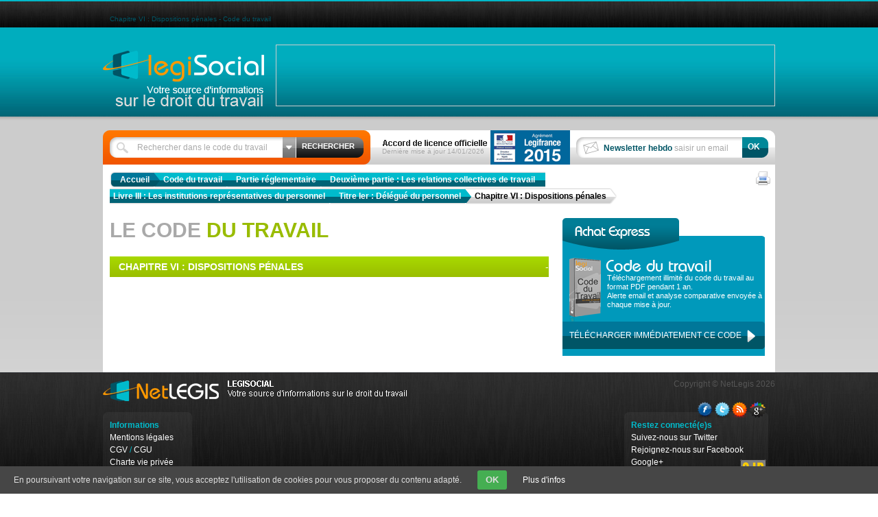

--- FILE ---
content_type: text/html
request_url: http://www.le-code-du-travail.fr/partie-reglementaire-s18464861/deuxieme-partie-relations-collectives-travail-s18535860/livre-iii-institutions-representatives-personnel-s18535521/titre-ier-delegue-personnel-s18535519/chapitre-vi-dispositions-penales-s18535409/
body_size: 5173
content:
<!doctype html>
<!--[if lt IE 7 ]><html lang="fr" class="no-js ie6"><![endif]-->
<!--[if IE 7 ]><html lang="fr" class="no-js ie7"><![endif]-->
<!--[if IE 8 ]><html lang="fr" class="no-js ie8"><![endif]-->
<!--[if IE 9 ]><html lang="fr" class="no-js ie9"><![endif]-->
<!--[if (gt IE 9)|!(IE)]><!--><html lang="fr" class="no-js"><!--<![endif]-->
<head>
	<meta http-equiv="Content-Type" content="text/html; charset=iso-8859-1" />
	<title>Chapitre VI : Dispositions pénales - Titre Ier  - Livre III  - Deuxième partie  -  -  CODE DU TRAVAIL LEGISOCIAL</title>
	<meta name="description" content="LégiSocial propose la consultation gratuite du code du travail mis à jour avec les textes officiels. Consultez chaque article du code du travail et les versions à venir du nouveau code du travail." />
			<link rel="stylesheet" href="http://i2.legisocial.fr/all.1497952905.css" type="text/css" media="screen,projection" />
	<link rel="stylesheet" href="http://i2.legisocial.fr/print.1497952905.css" type="text/css" media="print" />
	<!--[if lt IE 9]><script src="http://i2.legisocial.fr/html5.1497952905.js"></script><![endif]-->
	<link rel="shortcut icon" href="http://i2.legisocial.fr/favicon.ico" />
	<link rel="apple-touch-icon" href="http://i2.legisocial.fr/logo/apple-touch-icon.png" />
	<meta property="og:image" content="http://i2.legisocial.fr/logo/logo-mini-small.jpg"/>
	<link rel="image_src" href="http://i2.legisocial.fr/logo/logo-mini-small.jpg" />
			<link rel="stylesheet" href="/includes/styles/codes.css" type="text/css" media="screen, projection" />	<script type="text/javascript">
	sas_tmstp=Math.round(Math.random()*10000000000);sas_masterflag=1;
	function SmartAdServer(sas_pageid,sas_formatid,sas_target) {
	 if (sas_masterflag==1) {sas_masterflag=0;sas_master='M';} else {sas_master='S';};
	 document.write('<scr'+'ipt src="http://www3.smartadserver.com/call/pubj/' + sas_pageid + '/' + sas_formatid + '/' + sas_master + '/' + sas_tmstp + '/' + escape(sas_target) + '?"></scr'+'ipt>');
	}
	</script>
</head>
<body><script type="text/javascript">
sas_pageid='79186/578038';	// Page : site_regie_legisocial/rg
sas_formatid=23793;		// Format : Habillage 0x0
sas_target='';			// Ciblage
SmartAdServer(sas_pageid,sas_formatid,sas_target);
</script>
<noscript>
<a href="http://www3.smartadserver.com/call/pubjumpi/79186/578038/23793/M/[timestamp]/?" target="_blank">
<img src="http://www3.smartadserver.com/call/pubi/79186/578038/23793/M/[timestamp]/?" border="0" alt="" /></a>
</noscript>
<style>
html.habillage #menu, html.habillage #content, html.habillage #top
{
	width: 1000px;
	margin-left: auto;
	margin-right: auto;
}
html.habillage
{
	overflow: inherit;
	height: auto;
}
html.habillage body
{
	padding-top: 149px !important; background-position: center top !important;overflow-x: hidden !important;
}
html.habillage body > div > a
{
	margin-top: -150px !important;
	top: 0px !important;
	height: 150px !important;
}
</style>
	  	<!-- HEADER -->
	<header id="top" role="banner">
		<div class="inner">
						<h1 id="baseline" style="padding-top: 20px;">Chapitre VI : Dispositions pénales - Code du travail</h1>
									<div id="pub"><ins data-revive-zoneid="2" data-revive-id="82073693f824889de1bcd73d5b24f8ea"></ins></div>
						<a id="logo" href="/"><img itemprop="logo" src="http://i2.legisocial.fr/logo/logo-mini-small.jpg" style="display: none;" alt="DEFAULT_ANCHOR" /></a>
		</div>
	</header>
	<!-- /HEADER -->		
	<!-- CONTENT -->
	<div id="content" class="recherche section codes"><div id="content-inner">
				<!-- CONTENT-TOP -->
		<div id="content-top">
			<form id="content-top-search" autocomplete="off" action="/recherche.php" method="GET" role="search">
				<span id="autocomplete"></span>
				<input type="text" autocomplete="off" name="recherche" value="Rechercher dans le code du travail" title="Rechercher dans le code du travail" />
				<input type="submit" value="RECHERCHER">
				<div id="content-top-search-option">
					<span>Affiner votre recherche d'articles</span>
					&nbsp;
                    <input type="checkbox" name="en_vigueur" id="en_vigueur" value="1" checked="checked" />
                    <label for="en_vigueur">En vigueur uniquement</label>
				</div>
			</form>
			<div id="content-top-update">Dernière mise à jour 14/01/2026</div>
			<form id="content-top-newsletter" action="/newsletter/" method="POST">
				<input type="hidden" name="a" value="inscription" />
				<input type="submit" value="OK">
				<input type="text" name="email" value="" />
				<span><b>Newsletter hebdo</b> saisir un email</span>
			</form>
		</div>
		<!-- /CONTENT-TOP -->				<!-- BREADCRUMBS -->
		<div id="breadcrumbs" xmlns:v="http://rdf.data-vocabulary.org/#">
						<span class="breadcrumbs-link" typeof="v:Breadcrumb">
				<a class="breadcrumbs-home" title="Accueil" href="/" rel="v:url" property="v:title">Accueil</a>
			</span>
			<span class="breadcrumbs-link"><a class="breadcrumbs-parent" href="http://www.le-code-du-travail.fr/">Code du travail</a> </span><span class="breadcrumbs-link"><a class="breadcrumbs-parent" href="http://www.le-code-du-travail.fr/partie-reglementaire-s18464861/">Partie réglementaire  </a> </span><span class="breadcrumbs-link"><a class="breadcrumbs-parent" href="http://www.le-code-du-travail.fr/partie-reglementaire-s18464861/deuxieme-partie-relations-collectives-travail-s18535860/">Deuxième partie : Les relations collectives de travail 

</a> </span><span class="breadcrumbs-link"><a class="breadcrumbs-parent" href="http://www.le-code-du-travail.fr/partie-reglementaire-s18464861/deuxieme-partie-relations-collectives-travail-s18535860/livre-iii-institutions-representatives-personnel-s18535521/">Livre III : Les institutions représentatives du personnel </a> </span><span class="breadcrumbs-link"><a class="breadcrumbs-parent" href="http://www.le-code-du-travail.fr/partie-reglementaire-s18464861/deuxieme-partie-relations-collectives-travail-s18535860/livre-iii-institutions-representatives-personnel-s18535521/titre-ier-delegue-personnel-s18535519/">Titre Ier : Délégué du personnel </a> </span><span class="breadcrumbs-link"><a class="breadcrumbs-active">Chapitre VI : Dispositions pénales</a></span>			<span class="breadcrumbs-end"></span>
									<div class="box"><a class="social-print" href="javascript: window.print();" rel="nofollow"></a></div>
					</div>
		<!-- /BREADCRUMBS -->								<div id="content-inner-left">
			<section role="main" class="actus-details">
	<header>
		<h1><font>Le code</font> du travail</h1>
	</header>
	<h2>Chapitre VI : Dispositions pénales<span> - </span></h2>
</section>
		</div>
		<div id="content-inner-right">
			<aside role="complementary">
	<dl id="nos-offres" onclick="window.location = '/nos-offres/code-du-travail/'">
		<dt><a></a></dt>
		<dd class="offre pack-code-du-travail" style="background: url('http://i2.legisocial.fr/offres-codes/offre-code-du-travail.png') no-repeat scroll 10px 10px #0099BB; ">
			<a href="/nos-offres/code-du-travail/">Téléchargement illimité du code du travail au format PDF pendant 1 an.<br />
		Alerte email et analyse comparative envoyée à chaque mise à jour.</a>
		</dd>
		<dd class="clearfix"><a href="/nos-offres/code-du-travail/" class="bouton" style="font-size: 12px;margin:0px 0 10px">Télécharger immédiatement ce code</a></dd>
	</dl>
	<br />
	<div id="pub2"></div>
	</aside>		</div>
						<br class="clear" />
	</div></div>
	<!-- /CONTENT -->
	<!-- FOOTER -->
	<footer id="bottom" role="contentinfo">
		<div class="inner">
			<a id="logo2" href="/"></a>
			<span id="copyright">Copyright © NetLegis 2026</span>
		</div>
		<nav class="inner">
			<ul style="width: 110px; margin-right: 610px;">
				<li>Informations</li>
				<li><a href="/mentions-legales/" rel="nofollow">Mentions légales</a></li>
				<li><a href="/cgv/" rel="nofollow">CGV</a> / <a href="/cgu/" rel="nofollow">CGU</a></li>
				<li><a href="/charte-vie-privee/" rel="nofollow">Charte vie privée</a></li>
				<li><a href="/contact/" rel="nofollow">Contact</a> / <a href="/publicite/" rel="nofollow">Publicité</a></li>
				<li><a href="/desinscription/" rel="nofollow">Désinscription</a></li>
			</ul>
			<ul style="width: 190px;">
				<li><span class="icon-social"></span>Restez connecté(e)s</li>
				<li><a href="http://www.twitter.com/legisocial">Suivez-nous sur Twitter</a></li>
				<li><a href="http://www.facebook.com/legisocial">Rejoignez-nous sur Facebook</a></li>
				<li><a href="https://plus.google.com/103705614804821414601/about">Google+</a></li>
                <li><a href="http://www.ojd-internet.com/chiffres-internet/8302-legisocial.fr" rel="nofollow" target="_blank"><img style="margin-top: -13px; margin-right: -7px; float: right;" src="http://i2.legisocial.fr/logo/ojd.png" /></a></li>
			</ul>
		</nav>
        <p style="clear:both;text-align: center;font-size: 9px;padding-top: 4px;color: grey;">Le site www.le-code-du-travail.fr a pour cible les professionnels. En conséquence, les particuliers qui consulteraient et/ou utiliseraient ledit Site<br />sont dûment informés qu’ils le font sous leur seule responsabilité, et ce notamment au regard du traitement des données à caractère personnel.</p>
	</footer>
	<div id="partenaires">
	</div>
	<!-- /FOOTER -->	<style>
#cookie-bar {
	background-color: #464646;
	bottom: 0;
	color: #ddd;
	direction: ltr;
	left: 0;
	min-height: 30px;
	padding: 6px 20px 4px;
	position: fixed;
	text-align: left;
	width: 100%;
	z-index: 99999;
}
#cookie-bar button {
    background: none repeat scroll 0 0 #45ae52;
    border: medium none;
    border-radius: 3px;
    color: #ddd;
    cursor: pointer;
    font-size: 13px;
    font-weight: bold;
    line-height: 20px;
    margin: 0 20px;
    padding: 4px 12px;
}
</style>
<div id="cookie-bar">
En poursuivant votre navigation sur ce site, vous acceptez l'utilisation de cookies pour vous proposer du contenu adapt&eacute;.
<button onclick="okcookies()">OK</button>
<a href="/charte-vie-privee/#cookies" rel="nofollow" style="color: white;">Plus d'infos</a>
</div>
<script>
function okcookies() {
	$j.get('/includes/ajax/cookies-eu.php', function(data) {
		$j('#cookie-bar').slideUp(200);
	});
};
</script>
	<script>
	(function() {
    var s = document.createElement('script');
    s.type = 'text/javascript';
    s.async = true;
    s.src = 'http://i2.legisocial.fr/all.1497952905.js';
    var x = document.getElementsByTagName('script')[0];
    x.parentNode.insertBefore(s, x);
	})();
	</script>

	<script type="text/javascript">
	  var _gaq = _gaq || [];
	  _gaq.push(['_setAccount', 'UA-12747260-48']);
	  _gaq.push(['_setDomainName', 'www.le-code-du-travail.fr']);
	  _gaq.push(['_setAllowLinker', true]);
	  _gaq.push(['_trackPageview']);

	  _gaq.push(['legisocial._setAccount', 'UA-12747260-1']);
	  _gaq.push(['legisocial._setDomainName', 'www.le-code-du-travail.fr']);
	  _gaq.push(['legisocial._setAllowLinker', true]);
	  	  _gaq.push(['legisocial._trackPageview']);
	  
	  _gaq.push(['netlegis._setAccount', 'UA-24764154-13']);
	  _gaq.push(['netlegis._setDomainName', 'www.le-code-du-travail.fr']);
	  _gaq.push(['netlegis._setAllowLinker', true]);
	  	  _gaq.push(['netlegis._trackPageview']);
	  	  (function() {
	    var ga = document.createElement('script'); ga.type = 'text/javascript'; ga.async = true;
	    ga.src = ('https:' == document.location.protocol ? 'https://ssl' : 'http://www') + '.google-analytics.com/ga.js';
	    var s = document.getElementsByTagName('script')[0]; s.parentNode.insertBefore(ga, s);
	  })();

	(function(i,s,o,g,r,a,m){i['GoogleAnalyticsObject']=r;i[r]=i[r]||function(){
	(i[r].q=i[r].q||[]).push(arguments)},i[r].l=1*new Date();a=s.createElement(o),
	m=s.getElementsByTagName(o)[0];a.async=1;a.src=g;m.parentNode.insertBefore(a,m)
	})(window,document,'script','https://www.google-analytics.com/analytics.js','eventracking');

	eventracking('create', 'UA-12747260-49', 'auto');
	</script>
		<a href="http://www.xiti.com/xiti.asp?s=487075" target="_top" style="text-align: center;display: block;"><script type="text/javascript">
	<!--
	Xt_param = 's=487075&p=/partie-reglementaire-s18464861/deuxieme-partie-relations-collectives-travail-s18535860/livre-iii-institutions-representatives-personnel-s18535521/titre-ier-delegue-personnel-s18535519/chapitre-vi-dispositions-penales-s18535409/';
	try {Xt_r = top.document.referrer;}
	catch(e) {Xt_r = document.referrer; }
	Xt_h = new Date();
	Xt_i = '<img width="0" height="0" border="0" ';
	Xt_i += 'src="http://logv17.xiti.com/g.xiti?'+Xt_param;
	Xt_i += '&hl='+Xt_h.getHours()+'x'+Xt_h.getMinutes()+'x'+Xt_h.getSeconds();
	if(parseFloat(navigator.appVersion)>=4)
	{Xt_s=screen;Xt_i+='&r='+Xt_s.width+'x'+Xt_s.height+'x'+Xt_s.pixelDepth+'x'+Xt_s.colorDepth;}
	document.write(Xt_i+'&ref='+Xt_r.replace(/[<>"]/g, '').replace(/&/g, '$')+'">');
	//-->
	</script>
	<noscript><img width="0" height="0" src="http://logv17.xiti.com/g.xiti?s=487075&p=/partie-reglementaire-s18464861/deuxieme-partie-relations-collectives-travail-s18535860/livre-iii-institutions-representatives-personnel-s18535521/titre-ier-delegue-personnel-s18535519/chapitre-vi-dispositions-penales-s18535409/" /></noscript></a>
		<script type="text/javascript">
	window.ATInternet = window.ATInternet || {};
	window.ATInternet.onTrackerLoad = function()
	{
		window.ATInternet.Utils.consentReceived(true);
		var ATTag = new window.ATInternet.Tracker.Tag({
			log: "logc279",
			logSSL: "logs1279",
			secure: true,
			site: 520083,
			domain: "xiti.com"
		});
		ATTag.page.send({
			level2: 1,
			customObject: {
				"device": 'desktop',
			}
		});
	};

	(function(){
		var at=document.createElement('script');
		at.type='text/javascript';
		at.async=true;
		at.src='//tag.aticdn.net/smarttag.js';
		(document.getElementsByTagName('head')[0]||document.getElementsByTagName('body')[0]||document.getElementsByTagName('script')[0].parentNode).insertBefore(at,null);
	})();
</script>

				<div id="1000_90" style="display: inline-block;margin: -16px auto 18px; text-align: center; width: 100%;" class="print">
			<script type="text/javascript">
			sas_pageid='79186/578037';	// Page : site_regie_legisocial/home
			sas_formatid=23694;		// Format : Mï¿½ga-banniï¿½re/Panoramique 728x90
			sas_target='';			// Ciblage
			SmartAdServer(sas_pageid,sas_formatid,sas_target);
			</script>
			<noscript>
			<a href="http://www3.smartadserver.com/call/pubjumpi/79186/578037/23694/S/1768387515/?" target="_blank">
			<img src="http://www3.smartadserver.com/call/pubi/79186/578037/23694/S/1768387515/?" border="0" alt="" /></a>
			</noscript>
		</div>
		<div id="300_250" style="display: inline-block;" class="print">
			<script type="text/javascript">
			sas_pageid='79186/578038';	// Page : site_regie_legisocial/rg
			sas_formatid=23695;		// Format : Rect1/Grand Angle/Vidï¿½o 300x250
			sas_target='';			// Ciblage
			SmartAdServer(sas_pageid,sas_formatid,sas_target);
			</script>
			<noscript>
			<a href="http://www3.smartadserver.com/call/pubjumpi/79186/578038/23695/S/1768387515/?" target="_blank">
			<img src="http://www3.smartadserver.com/call/pubi/79186/578038/23695/S/1768387515/?" border="0" alt="" /></a>
			</noscript>
		</div>
		<script>
	    (function(w,d,t,u,n,a,m){w['MauticTrackingObject']=n;
	        w[n]=w[n]||function(){(w[n].q=w[n].q||[]).push(arguments)},a=d.createElement(t),
	        m=d.getElementsByTagName(t)[0];a.async=1;a.src=u;m.parentNode.insertBefore(a,m)
	    })(window,document,'script','https://m.netlegis.fr/index.php/mtc.js','mt');

					mt('send', 'pageview');
				</script>
		</body>
</html>

--- FILE ---
content_type: text/css
request_url: http://i2.legisocial.fr/all.1497952905.css
body_size: 17375
content:
* {margin:0;padding:0;border:0;font-size:100%;font:inherit;vertical-align:baseline;}
html,body {height:100%;}
article,aside,details,figcaption,figure,footer,header,hgroup,menu,nav,section {display:block;}
blockquote,q {quotes:none;}
blockquote:before,blockquote:after,q:before,q:after {content:'';content:none;}
ins {background-color:#ff9;color:#000;text-decoration:none;}
mark {background-color:#ff9;color:#000;font-style:italic;font-weight:bold;}
del {text-decoration:line-through;}
abbr[title],dfn[title] {border-bottom:1px dotted;cursor:help;}
table {border-collapse:collapse;border-spacing:0;}
hr {display:block;height:1px;border:0;border-top:1px solid #ccc;margin:1em 0;padding:0;}
input,select {vertical-align:middle;}
body {font:13px/1.231 sans-serif;font-size:small;}
select,input,textarea,button {font:99% sans-serif;}
pre,code,kbd,samp {font-family:monospace,sans-serif;}
html {overflow-y:scroll;}
a:hover,a:active {outline:none;}
ol {list-style-type:decimal;}
nav ul,nav li {margin:0;list-style:none;list-style-image:none;}
small {font-size:85%;}
strong,th {font-weight:bold;}
td {vertical-align:top;}
sub,sup {font-size:75%;line-height:0;position:relative;}
sup {top:-0.5em;}
sub {bottom:-0.25em;}
pre {white-space:pre;white-space:pre-wrap;word-wrap:break-word;padding:15px;}
textarea {overflow:auto;}
input[type="radio"] {vertical-align:text-bottom;}
input[type="checkbox"] {vertical-align:bottom;}
label,input[type="button"],input[type="submit"],input[type="image"],button {cursor:pointer;}
button,input,select,textarea {margin:0;}
button {width:auto;overflow:visible;}
b {font-weight:bold;}
.ie6 legend,.ie7 legend {margin-left:-7px;}
.ie7 input[type="checkbox"] {vertical-align:baseline;}
.ie6 input {vertical-align:text-bottom;}
.ie7 img {-ms-interpolation-mode:bicubic;}
.ir {display:block;text-indent:-999em;overflow:hidden;background-repeat:no-repeat;text-align:left;direction:ltr;}
.hidden {display:none;visibility:hidden;}
.visuallyhidden {border:0;clip:rect(0 0 0 0);height:1px;margin:-1px;overflow:hidden;padding:0;position:absolute;width:1px;}
.visuallyhidden.focusable:active,.visuallyhidden.focusable:focus {clip:auto;height:auto;margin:0;overflow:visible;position:static;width:auto;}
.invisible {width:0px;height:0px;overflow:hidden;visibility:hidden;}
.clearfix:before,.clearfix:after {content:"\0020";display:block;height:0;overflow:hidden;}
.clearfix:after {clear:both;}
.clearfix {zoom:1;}
@media all and (orientation:portrait) {}
@media all and (orientation:landscape) {}
@media screen and (max-device-width:480px) {/* */
}
@media print {* {background:transparent !important;color:black !important;text-shadow:none !important;filter:none !important;-ms-filter:none !important;}
a,a:visited {color:#444 !important;text-decoration:underline;}
a[href]:after {content:" (" attr(href) ")";}
abbr[title]:after {content:" (" attr(title) ")";}
.ir a:after,a[href^="javascript:"]:after,a[href^="#"]:after {content:"";}
pre,blockquote {border:1px solid #999;page-break-inside:avoid;}
thead {display:table-header-group;}
tr,img {page-break-inside:avoid;}
@page {margin:0.5cm;}
p,h2,h3 {orphans:3;widows:3;}
h2,h3{page-break-after:avoid;}
}
body {font-size:12px;color:#333;}
a {text-decoration:none;}
a:hover {text-decoration:underline;}
form {display:block;}
.inner {display:block;position:relative;width:980px;margin:0 auto;}
.left {float:left;}
.right {float:right;}
.clear {clear:both;}
.clearleft {clear:left !important;}
.clearright {clear:right !important;}
.btn {display:block;position:relative;float:right;margin-left:10px;font-size:10px;line-height:20px;padding:0 5px 0 5px;box-shadow:0px 0px 3px rgba(0,0,0,0.5);border-radius:4px;background:url(global/repeat-x.png) 0px -18px repeat-x;}
.btn span {color:#333333;}
.last {display:block !important;position:absolute !important;float:none !important;background-color:transparent !important;width:auto !important;right:15px;bottom:10px;margin:0px !important;padding:0px !important;font-size:10px !important;color:#A9A9A9 !important;text-transform:none;font-weight:normal;}
.last:hover {text-decoration:underline !important;color:#333 !important;}
.pub {margin-bottom:20px;}
#pub2 {height: 250px;display: block;width: 300px;position: relative;clear:both;}
acronym {cursor: help;border-bottom: 1px dotted;}
body.small {background:#FFFFFF url(global/bgbody.jpg) 0px 0px repeat-x;}
body.small #top {height:38px;}
body.small #top #logo {left:0px;top:3px;width:443px;height:33px;background:url(global/no-repeat.png?1) 0px -20px no-repeat;}
body.small #top .inner {height: 38px;}
body.small #content {padding-top:0px;background:none;}
body.small #content-inner {border-radius:0px;padding-top:30px;}
body.small #bottom {display:block;position:relative;height:207px;background:#0B0B0B url(global/metal.jpg) 0px -170px repeat-x;}
#portalMessages
{position: relative;margin: 5px 5px 10px 5px;clear: both;}
#portalMessages .logs
{-moz-border-radius: 5px;-webkit-border-radius:5px;padding: 5px;}
#portalMessages .alert
{color: #F5891E;}
#portalMessages .info
{color: white;background-color: #0099BB;border: 1px solid #007D96;}
#portalMessages .error
{color: #FF0808;background-color: #FFDBDB;border: 1px solid #FD9998;}
#portalMessages .invisible
{display:none !important;}
#content label.required
{color: #FF6500;}
#content tr.error
{background-color: #FFDBDB;}
#content .error label.required,#content .error
{color: red !important;}
#content .error input[type="text"]
{color: red !important;}
tr.error
{background-color: #FFDBDB;}
.error label.required
{color: red !important;}
.error .itext
{color: red !important;}
input.error,textarea.error {color: red !important;border-color: red !important;}
#top {display:block;position:relative;height:168px;background:url(global/metal.jpg) 0px 0px repeat-x;padding:2px 0 0 0;z-index:8;}
#top .inner {height:168px;}
#top nav {display:block;position:relative;height:26px;padding:12px 0 0 0;}
#top nav a {display:block;position:relative;float:left;color:#A9A9A9;line-height:38px;font-size:11px;font-weight:bold;line-height:14px;padding:0 10px 0 10px;border-left:1px solid #A9A9A9;}
#top nav a:first-child {border-left:0px none;}
#top #baseline {font-size:10px;color:#005565;padding:4px 0 0 10px;}
#top #cart {display:block;position:absolute;z-index:50;right:162px;top:0px;width:142px;height:35px;text-align:right;padding:10px 10px 0 0;font-size:10px;color:#A9A9A9;background:url(global/no-repeat.png?1) -280px -620px no-repeat;}
#top #cart span {display:block;color:#555555;}
#top #account {display:block;position:absolute;z-index:49;right:0px;top:0px;width:152px;height:45px;}
#top #account-btn {display:block;position:absolute;z-index:2;right:0px;top:0px;width:152px;height:45px;background:url(global/no-repeat.png?1) -440px -620px no-repeat;}
#account-detail {display:none;position:absolute;z-index:1;right:0px;top:38px;width:470px;height:155px;color:#898989;font-weight:bold;background:url(global/repeat-x.png) 0px -800px repeat-x;border-bottom-left-radius:8px;border-bottom-right-radius:8px;box-shadow:0px 0px 8px rgba(0,0,0,0.5);}
#account-detail form input[type=text],#content-inner-center form input[type=text],#content-inner-right form input[type=text],#content-inner-left form input[type=text],#content-inner-center form select,#content-inner-left form select,#content-inner-center form textarea,#content-inner-left form textarea,#account-detail form input[type=password],#content-inner-center form input[type=password],#content-inner-left form input[type=password],#content-inner-right form input[type=password] {display:block;border:1px solid #A9A9A9;color:#A9A9A9;width:180px;height:15px;line-height:15px;padding:5px;margin-bottom:7px;border-radius:3px;}
#content-inner-center form textarea,#content-inner-left form textarea {height:auto;line-height:15px;width:260px;}
#content-inner-center form select,#content-inner-left form select {height: auto;width: 190px;color: black;}
#content-inner-center form textarea,#content-inner-left form textarea {color: black;}
#account-detail form input[type=submit] {display:block;float:right;color:#FFF;font-weight:bold;padding:0 10px 0 10px;margin-right:20px;line-height:25px;height:25px;border-radius:3px;background:url(global/repeat-x.png) 0px -123px repeat-x;}
#account-detail form {display:block;padding:15px;}
#account-detail a {font-weight:normal;font-size:10px;color:#898989;line-height:18px;}
#account-detail ul {list-style-type: none;margin-left: 13px;}
#account-detail li {background: url("global/li-cat5.png") no-repeat scroll 3px 3px transparent;line-height: 18px;padding-left: 15px;}
#top #account-create {display:block;position:relative;float:right;width:220px;height:135px;background:url(global/no-repeat.png?1) 0px -860px no-repeat;margin:10px 15px 0 10px;}
#top #pub {position:absolute;right:0px;bottom:15px;width:726px;height:88px;border:1px solid #CCCCCC;overflow:hidden;}
#top #logo {display:block;position:absolute;left:0px;bottom:15px;width:235px;height:81px;background:url(global/no-repeat.png?1) 0px -60px no-repeat;}
#bottom {display:block;position:relative;height:207px;background:#0B0B0B url(global/metal.jpg) 0px -170px repeat-x;}
#bottom #logo2 {display:block;float:left;width:443px;height:33px;background:url(global/no-repeat.png?1) 0px -2234px  no-repeat;margin:10px 0 15px 0;}
#bottom #copyright {color:#555555;float:right;margin:10px 0 0 0;}
#bottom nav {display:block;clear:both;}
#bottom nav ul {display:block;position:relative;float:left;width:160px;height:100px;line-height:18px;background:url(global/repeat-x.png) 0px -380px repeat-x;margin-left:20px;color:#00BBCB;padding:10px;border-radius:7px;}
#bottom nav ul:first-child {margin-left:0px;}
#bottom nav ul li a {color:#FFF;}
#bottom nav ul li:first-child {font-weight:bold;}
#bottom .icon-social {display:block;position:absolute;right:0px;top:-15px;width:105px;height:25px;background:url(global/no-repeat.png?1) -340px -970px repeat-x;}
#partenaires {text-align:center;}
#partenaires a {color:#999999;font-size:9px;line-height:16px;}
#partenaires a:first-child {color:#333333;}
.cat1 .li {display:block;background:url(global/li-cat1.png) 3px 3px no-repeat;padding-left:15px;}
.cat2 .li {display:block;background:url(global/li-cat2.png) 3px 3px no-repeat;padding-left:15px;}
.cat3 .li {display:block;background:url(global/li-cat3.png) 3px 3px no-repeat;padding-left:15px;}
.cat4 .li {display:block;background:url(global/li-cat4.png) 3px 3px no-repeat;padding-left:15px;}
.cat5 .li {display:block;background:url(global/li-cat5.png) 3px 3px no-repeat;padding-left:15px;}
.cat6 .li {display:block;background:url(global/li-cat6.png) 3px 3px no-repeat;padding-left:15px;}
.cat7 .li {display:block;background:url(global/li-cat2.png) 3px 3px no-repeat;padding-left:15px;}
#breadcrumbs {display:block;position:relative;float:left;width:963px;clear:both;margin-bottom:20px;overflow: hidden;}
#breadcrumbs span {display:block;position:relative;float:left;}
#breadcrumbs span.breadcrumbs-end {height:24px;width:15px;background:url(global/breadcrumbs.png) 0px -72px no-repeat;}
#breadcrumbs span a {display:block;float:left;padding:0 15px 0 15px;margin-left:-10px;line-height:24px;height:24px;color:#FFF;font-weight:bold;}
#breadcrumbs span a.breadcrumbs-home {background:url(global/breadcrumbs.png) 0px 0px no-repeat;margin-left:0px;}
#breadcrumbs span a.breadcrumbs-parent {background:url(global/breadcrumbs.png) 0px -24px no-repeat;}
#breadcrumbs span a.breadcrumbs-active {background:url(global/breadcrumbs.png) 0px -48px no-repeat;color:#000;padding-right:5px;}
#content.nobreadcrumbs #breadcrumbs {display: none !important;}
#content {display:block;position:relative;background:#E1E1E1 url(global/repeat-x.png) 0px -960px repeat-x;padding-top:30px;}
#content-inner {display:block;position:relative;width:960px;padding:10px;margin:0 auto 0 auto;background-color:#FFF;}
#content-top {position:relative;margin:-20px -10px 10px -10px;height:50px;background:url(global/no-repeat-large.png) 0px -160px no-repeat;}
#content-top input,#autocomplete {display:block;position:absolute;background-color:transparent;}
#autocomplete {left:50px;top:15px;width:210px;height:20px;line-height:20px;color:#CCC;}
#content-top input:focus {color:#333 !important;}
#content-top-search {display:block;position:absolute;z-index:1;width:400px;height:auto;padding-top:40px;}
#content-top-search input[type=text] {left:50px;top:15px;width:210px;height:20px;line-height:20px;color:#A9A9A9;}
#content-top-search input[type=submit] {left:290px;top:17px;color:#FFF;font-weight:bold;font-size:11px;text-align:left;}
#content-top-search-option {display:none;position:relative;float:left;clear:both;margin:0 0 0 20px;width:330px;padding:10px 10px 0px 10px;color:#898989;background:url(global/degrade.png) left bottom repeat-x;border-bottom-left-radius:8px;border-bottom-right-radius:8px;box-shadow:0px 4px 4px rgba(0,0,0,0.5);}
.ie7 #content-top-search-option {padding-bottom:20px;}
#content-top-search-option span {display:block;float:left;width:100%;color:#555;font-size:13px;font-family: "Myriad Pro","Trebuchet MS",sans-serif;margin-bottom:10px;text-transform:uppercase;background-color:#DDD;border:1px solid #FFF;text-indent:10px;padding:5px 0 5px 0;box-shadow:0px 0px 4px rgba(0,0,0,0.5);}
#content-top-search-option label {position:relative;float:left;margin-bottom:8px;width:145px;}
.ie7 #content-top-search-option label {margin:0 0 8px 0;display:block;}
#content-top-search-option input {position:relative;float:left;margin-bottom:8px;margin-right:5px;}
.ie7 #content-top-search-option input {margin:0 5px 2px 0;display:block;}
#content-top-update {display:block;position:absolute;top:25px;left:407px;color:#A9A9A9;font-size:10px;}
#content-top-newsletter input[type=text] {left:730px;top:15px;width:190px;height:20px;line-height:20px;color:#A9A9A9;}
#content-top-newsletter input[type=submit] {left:940px;top:17px;color:#FFF;font-weight:bold;text-align:left;}
#content-top-newsletter span {display:block;position:absolute;left:730px;top:19px;color:#A9A9A9;}
#content-top-newsletter span b {color:#005565;}
#content-inner-right{display:block;width:300px;float:right;overflow:hidden;}
#content-inner-left {display:block;width:660px;float:left;overflow:hidden;}
#content-inner-center input[type=submit],#content-inner-left input[type=submit] {display:block;color:#FFF;font-weight:bold;padding:0 10px 0 10px;margin-right:20px;line-height:25px;height:25px;border-radius:3px;background:url(global/repeat-x.png) 0px -123px repeat-x;}
.bloc {width:320px;position:relative;float:left;overflow:hidden;margin:0 10px 10px 0;padding-bottom:10px;background:url(global/ombre320.png) left bottom no-repeat;}
.bloc header {display:block;height:80px;}
.bloc header h1 {font-size:18px;}
.home .bloc header h1 {font-size: 0px;}
.bloc header .slide-nav {position:absolute;right:10px;top:10px;}
.bloc header .slide-nav span {display:block;float:left;width:10px;height:10px;cursor:pointer;}
.bloc header .slide-nav span.previous {background:url(global/no-repeat.png?1) -580px -870px no-repeat;}
.bloc header .slide-nav span.next {background:url(global/no-repeat.png?1) -610px -870px no-repeat;}
.bloc header .slide-nav span.bullet {background:url(global/no-repeat.png?1) -600px -870px no-repeat;}
.bloc header .slide-nav span.bullet:hover,.bloc header .slide-nav span.active {background:url(global/no-repeat.png?1) -590px -870px no-repeat;}
.bloc article {display:block;position:relative;float:left;width:100%;clear:both;}
.bloc footer {display:block;position:relative;float:left;width:318px;clear:both;height:20px;border:1px solid #DDDDDD;border-top:0px none;}
.bloc footer a {display:block;float:right;margin-right:10px;font-size:10px;color:#A9A9A9;text-transform:none;font-weight:normal;}
.bloc footer a:hover {text-decoration:underline;color:#333;}
.bloc .bloc-inner {display:block;position:relative;float:left;clear:both;min-height:40px;width:318px;padding-top:10px;border-left:1px solid #DDDDDD;border-right:1px solid #DDDDDD;}
.bloc .details-inner {position:relative;border:1px solid #DDDDDD;overflow:hidden;width:298px;min-height:120px;padding:10px 10px 25px 10px;}
.bloc .bloc-inner .slide {}
.bloc p {margin: 0 !important;}
.glossaire {position:relative;float:left;width:298px;border:1px solid #FFF;background:url(global/repeat-x.png) 0px -800px repeat-x;margin-bottom:20px;}
.glossaire h2 {font-size:14px;font-weight:bold;color:#FFF;text-indent:10px;line-height:30px;background:url(global/no-repeat.png?1) -340px -940px no-repeat;}
.glossaire div {position:relative;float:left;width:276px;clear:both;padding:10px 7px 10px 15px;}
.glossaire a {display:block;float:left;width:24px;height:33px;margin:0 3px 5px 0;font-family: "Courier New";font-size:24px;color:#555555;font-weight:bold;text-transform:uppercase;text-align:center;line-height:33px;background:url(global/no-repeat.png?1) -540px -860px no-repeat;}
.glossaire a:hover {text-decoration:none;color:#00BBCB;}
.ie7 #menu ul li.cat1 .ssmenu dl,.ie7 #menu ul li.cat2 .ssmenu div,.ie7 #menu ul li.cat3 .ssmenu div,.ie7 #menu ul li.cat4 .ssmenu div.outils1,.ie7 #menu ul li.cat4 .ssmenu div.outils2,.ie7 #menu ul li.cat5 .ssmenu div,.ie7 #menu ul li.cat6 .ssmenu div,.ie7 #menu ul li.cat7 .ssmenu div,.ie7 .actus article img,.ie7 .choisir1 .auteur img,.ie7 .service-client,.ie7 #content .panier,.ie7 #content .inscription,.ie7 #content .connexion,.ie7 #commande-paiement,.ie7 #commande-recap,.ie7 .choisir1 .auteur{border:#DDDDDD 1px solid;}
.ie8 #menu ul li.cat1 .ssmenu dl,.ie8 #menu ul li.cat2 .ssmenu div,.ie8 #menu ul li.cat3 .ssmenu div,.ie8 #menu ul li.cat4 .ssmenu div.outils1,.ie8 #menu ul li.cat4 .ssmenu div.outils2,.ie8 #menu ul li.cat5 .ssmenu div,.ie8 #menu ul li.cat6 .ssmenu div,.ie8 #menu ul li.cat7 .ssmenu div,.ie8 .actus article img,.ie8 .choisir1 .auteur img,.ie8 .service-client,.ie8 #content .panier,.ie8 #content .inscription,.ie8 #content .connexion,.ie8 #commande-paiement,.ie8 #commande-recap,.ie8 .choisir1 .auteur{border:#DDDDDD 1px solid;}
h1.page-result {font-size:18px;font-weight:bold;color:#333333;text-transform:uppercase;}
h1.page-result span {font-size:18px;font-weight:bold;color:#007799;}
span.orthographe {clear:both;font-size:14px;color:#A9A9A9;}
span.orthographe a {color:#333333;text-decoration:underline;}
b.keyword {background-color:#FF0;text-decoration:inherit;}
.blocresult {width:650px;margin:10px 0 10px 0 !important;background:url(global/ombre650.png) left bottom no-repeat;}
.blocresult header {border-left:#DDDDDD 1px solid;border-top:#DDDDDD 1px solid;border-right:#DDDDDD 1px solid;padding:10px;height:20px;position:relative;}
.blocresult header h1 {font-size:12px;font-weight:bold;border-bottom:#CBCBCB 1px dotted;margin:0 0 0 0;text-transform:uppercase;padding:0 0 3px 0;}
.blocresult header .result-count {position:absolute;top:10px;right:10px;font-weight:bold;color:#A9A9A9;}
.blocresult header .result-count span {color:#333333;}
.blocresult .bloc-inner {width:628px;padding:0px 10px 0 10px;border-bottom:1px solid #DDDDDD;}
.blocresult .result {margin:7px 0 8px 0;clear:both;}
.blocresult .result h1 a {font-size:14px;font-weight:bold;color:#333333;}
.blocresult .result a {text-decoration:underline;}
.blocresult .result header {border:none 0px;padding:0px;height:auto;}
.blocresult .result footer {border:none 0px;padding:0px;height:auto;width:100%;padding:0 0 0 0;}
.blocresult .result .left-result {width:63px;padding:0px 10px 0 0;height:100%;float:left;}
.blocresult .result .left-result img {border:1px solid #FFF;box-shadow:0px 0px 3px rgba(0,0,0,0.5);margin:2px 0 0 0;}
.ie7 .blocresult .result .left-result img {border:1px solid #DDDDDD;margin:2px 0 0 0;}
.blocresult .result .right-result {width:545px;padding:0px 10px 0 0;height:100%;float:right;}
.blocresult .result p {margin:0 0 4px 0;}
.blocresult .result h1 {text-decoration:underline;border:none 0px;text-transform:none;}
.blocresult .result h1 a:hover {color:#008799;text-decoration:underline;}
.blocresult .result .complement {float:left;color:#777777;font-size:10px;}
.blocresult .result .section {float:left;color:#008799;font-size:10px;}
.blocresult .result .section .categorie {color:#777777;margin:0 0 0 5px;padding:0 0 0 5px;border-left:#008799 1px solid;}
.blocresult .result .pertinence {float:right;color:#A9A9A9;font-size:10px;}
.blocresult footer {width:628px;padding:10px 10px 12px 0;border:none 0px;}
.blocresult footer a {margin:2px;}
.blocresult footer a:hover {text-decoration:none;}
.blocresult footer .previous,.blocresult footer .next,.blocresult footer .number {display:block;padding:0px;width:18px;height:18px;overflow:hidden;border:#DDDDDD 1px solid;color:#A9A9A9;text-align:center;line-height:18px;}
.blocresult footer .previous {background:#EAEAEA;text-align:center;}
.blocresult footer .next {background:#EAEAEA;}
.blocresult footer .number {background:#FFFFFF;}
.blocresult footer .previous:hover,.blocresult footer .next:hover,.blocresult footer .number:hover {background:#777777;color:#FFFFFF;}
.blocresult footer .previous.active,.blocresult footer .next.active,.blocresult footer .number.active {background:#A9A9A9;color:#FFFFFF;}
.blocresult2 .result h1 a,.blocresult2 header,.blocresult2 .result .section,.blocresult2 .result h1 a:hover {color:#991165 }
.blocresult3 .result h1 a,.blocresult3 header,.blocresult3 .result .section,.blocresult3 .result h1 a:hover {color:#00BBCB }
.blocresult4 .result h1 a,.blocresult4 header,.blocresult4 .result .section,.blocresult4 .result h1 a:hover {color:#007799 }
.blocresult5 .result h1 a,.blocresult5 header,.blocresult5 .result .section,.blocresult5 .result h1 a:hover {color:#99BB00 }
.blocresult6 .result h1 a,.blocresult6 header,.blocresult6 .result .section,.blocresult6 .result h1 a:hover {color:#FF5500 }
.blocresult2 .result .section .categorie {border-left:#991165 1px solid;}
.blocresult3 .result .section .categorie {border-left:#00BBCB 1px solid;}
.blocresult4 .result .section .categorie {border-left:#007799 1px solid;}
.blocresult5 .result .section .categorie {border-left:#99BB00 1px solid;}
.blocresult6 .result .section .categorie {border-left:#FF5500 1px solid;}
.blocresult3 ul li {display:block;overflow:hidden;background:url(global/li-cat5.png) 10px 13px no-repeat !important;padding-left:25px;}
.blocresult4 ul li {display:block;overflow:hidden;background:url(global/li-cat2.png) 10px 13px no-repeat !important;padding-left:25px;}
.blocresult5 ul li {display:block;overflow:hidden;background:url(global/li-cat3.png) 10px 13px no-repeat !important;padding-left:25px;}
.blocresult6 ul li {display:block;overflow:hidden;background:url(global/li-cat6.png) 10px 13px no-repeat !important;padding-left:25px;}
.inputtext {color:#333333 !important;font-size:12px;font-weight:normal;width:180px;height:23px;padding:0 5px 0 5px;border:#CBCBCB 1px solid;-moz-border-radius:3px;-webkit-border-radius:3px;border-radius:3px;margin:2px 0 7px 0;}
.inputselect {color:#333333 !important;font-size:12px;font-weight:normal;width:260px;height:24px;padding:1px 1px 1px 5px;border:#CBCBCB 1px solid;border-radius:3px;-webkit-border-radius:3px;border-radius:3px;margin:2px 0 2px 0;}#menu {display:block;position:relative;background:url(global/repeat-x.png) 0px 0px repeat-x;height:54px;width:100%;z-index:3;}
#menu ul li {display:block;float:left;height:54px;border-left:1px solid #FFF;background-image:url(global/repeat-x.png);background-repeat:repeat-x;}
#menu ul li:first-child {border-left:0px none;}
#menu ul li:hover,#menu ul li.active {background-image:none;background-color:#FFF;}
#menu ul li.cat1 {background-position:0px -54px;width:155px;}
#menu ul li.cat2 {background-position:0px -108px;width:170px;}
#menu ul li.cat3 {background-position:0px -162px;width:123px;}
#menu ul li.cat4 {background-position:0px -216px;width:146px;}
#menu ul li.cat5 {background-position:0px -270px;width:158px;}
#menu ul li.cat6 {background-position:0px -324px;width:223px;}
#menu ul li.cat7 {background-image: url(global/repeat-x3.png);background-position:0px -378px;width:223px;}
#menu a.cat1,#menu a.cat2,#menu a.cat3,#menu a.cat4,#menu a.cat5,#menu a.cat6,#menu a.cat7 {display:block;position:relative;padding:10px;text-decoration:none;color:#FFF;font-size:14px;font-weight:bold;text-transform:uppercase;line-height:18px;}
#menu ul li:hover a.cat1:first-child,#menu ul li.active a.cat1:first-child {color:#000000;}
#menu ul li:hover a.cat2:first-child,#menu ul li.active a.cat2:first-child {color:#006688;}
#menu ul li:hover a.cat3:first-child,#menu ul li.active a.cat3:first-child {color:#aadd00;}
#menu ul li:hover a.cat4:first-child,#menu ul li.active a.cat4:first-child {color:#991166;}
#menu ul li:hover a.cat5:first-child,#menu ul li.active a.cat5:first-child {color:#00bbcc;}
#menu ul li:hover a.cat6:first-child,#menu ul li.active a.cat6:first-child {color:#ff7700;}
#menu ul li:hover a.cat6a:first-child,#menu ul li.active a.cat6a:first-child {color:#ff7700;}
#menu ul li:hover a.cat7:first-child,#menu ul li.active a.cat7:first-child {color:#00bbcc;}
#menu ul li a:first-child span.bullet {display:block;position:absolute;right:10px;bottom:10px;background-image:url(global/no-repeat3.png?1);background-repeat:no-repeat;width:16px;height:16px;}
#menu ul li.cat1 a:first-child span.bullet {background-position:0px 0px;}
#menu ul li.cat2 a:first-child span.bullet {background-position:-16px 0px;}
#menu ul li.cat3 a:first-child span.bullet {background-position:-32px 0px;}
#menu ul li.cat4 a:first-child span.bullet {background-position:-48px 0px;}
#menu ul li.cat5 a:first-child span.bullet {background-position:-64px 0px;}
#menu ul li.cat6 a:first-child span.bullet {background-position:-80px 0px;}
#menu ul li.cat7 a:first-child span.bullet {background-position:-96px 0px;}
#menu ul li .ssmenu {display:none;position:absolute;z-index:500;top:54px;left:0px;padding:20px;width:940px;background-color:#FFF;box-shadow:0px 3px 4px rgba(0,0,0,0.5);border-bottom-left-radius:10px;border-bottom-right-radius:10px;}
.ie7 #menu ul li.cat2 .ssmenu,.ie7 #menu ul li.cat3 .ssmenu,.ie7 #menu ul li.cat4 .ssmenu,{padding-bottom:60px;}
#menu ul li.cat1 .ssmenu dl {display:block;position:relative;float:left;width:281px;height:218px;border:2px solid #FFF;border-top:0px none;padding:10px;margin:0 0 20px 12px;background:url(global/degrade.png) left bottom repeat-x;box-shadow:0px 0px 4px rgba(0,0,0,0.5);border-radius:10px;}
#menu ul li.cat1 .ssmenu dl:first-child {margin-left:0px;}
#menu ul li.cat1 .ssmenu dl dt {display:block;margin-bottom:10px;color:#CBCBCB;font-size:16px;font-weight:bold;text-transform:uppercase;}
#menu ul li.cat1 .ssmenu dl dt a {color:#CBCBCB;}
#menu ul li.cat1 .ssmenu dl dt span {color:#A9A9A9;}
#menu ul li.cat1 .ssmenu dl dd {display:block;position:relative;float:left;width:100%;clear:both;margin-bottom:8px;min-height:20px;}
#menu ul li.cat1 .ssmenu dl dd p {display:block;overflow:hidden;}
#menu ul li.cat1 .ssmenu dl.juris dd p {height: 27px;}
#menu ul li.cat1 .ssmenu dl dd p span,#menu ul li.cat1 .ssmenu dl.juris dd span.lidate {display:block;color:#A9A9A9;font-size:10px;}
#menu ul li.cat1 .ssmenu dl.juris dd span.lidate {margin-left: 15px;}
#menu ul li.cat1 .ssmenu dl dd img {float:left;margin:0 10px 0 0;border:1px solid #FFF;box-shadow:0px 0px 3px rgba(0,0,0,0.5);}
#menu ul li.cat1 .ssmenu dl dd a {display:block;margin:0px;padding:0px;color:#333;font-size:12px;font-weight:normal;text-transform:none;line-height:14px;}
#menu ul li.cat1 .ssmenu dl dd a:hover {text-decoration:none;}
#menu ul li.cat1 .ssmenu dl dd .btn,a.cat1 .btn {display:block;position:relative;float:right;margin-left:10px;color:#ff7700;font-size:10px;line-height:20px;padding:0 5px 0 5px;box-shadow:0px 0px 3px rgba(0,0,0,0.5);border-radius:4px;background:url(global/repeat-x.png) 0px -18px repeat-x;}
#menu ul li.cat1 .ssmenu dl dd .btn span,a.cat1 span {color:#333333;}
#menu ul li.cat1 .ssmenu dl dd a:hover .btn,a.cat1:hover .btn {text-decoration:none;color:#FFF;background:url(global/repeat-x.png) 0px -342px repeat-x;}
#menu ul li.cat4 .ssmenu dl dd a:hover .btn,a.cat4:hover .btn {text-decoration:none;color:#FFF;background:url(global/repeat-x.png) 0px -288px repeat-x;}
#menu ul li.cat1 .ssmenu dl dd.last {display:block;position:absolute;float:none;width:auto;right:15px;bottom:0px;margin-bottom:0px;}
#menu ul li.cat1 .ssmenu dl dd.last a {font-size:10px;color:#6c6b6b;text-transform:none;font-weight:normal;}
#menu ul li.cat1 .ssmenu dl dd.last a:hover {text-decoration:underline;color:#333;}
#menu ul li.cat1 .ssmenu form {clear:both;margin:0 -20px -20px -20px;height:50px;overflow:hidden;background:url(global/repeat-x.png) 0px -550px repeat-x;border-bottom-left-radius:8px;border-bottom-right-radius:8px;}
#menu ul li.cat1 .ssmenu form p {display:block;float:left;padding:0 0 0 20px;font-size:16px;color:#FFF;text-transform:uppercase;line-height:50px;}
#menu ul li.cat1 .ssmenu form input {display:block;float:right;height:30px;line-height:30px;border:0px none;margin-top:10px;}
#menu ul li.cat1 .ssmenu form input[type=text] {color:#A9A9A9;width:180px;padding:0 0 0 40px;border-bottom-left-radius:8px;border-top-left-radius:8px;background:#FFFFFF url(global/no-repeat.png?1) -400px 5px no-repeat;}
#menu ul li.cat1 .ssmenu form input[type=text]:focus {color:#333333 }
#menu ul li.cat1 .ssmenu form input[type=submit] {color:#FFF;text-transform:uppercase;font-weight:bold;padding:0 10px 0 10px;margin-right:20px;border-bottom-right-radius:8px;border-top-right-radius:8px;background:url(global/repeat-x.png) 0px -337px repeat-x;}
#menu ul li.cat2 .ssmenu div {position:relative;float:left;width:591px;height:233px;border:2px solid #FFF;border-top:0px none;overflow:hidden;margin:0 0 50px 10px;background:url(global/degrade.png) left bottom repeat-x;box-shadow:0px 0px 4px rgba(0,0,0,0.5);border-radius:10px;}
#menu ul li.cat2 .ssmenu div h2 {display:block;background:url(global/ssmenu-h2-cat2.png) right top no-repeat;height:52px;padding:10px 40px 0 0;text-align:right;margin-right:10px;line-height:17px;font-size:16px;font-weight:bold;text-transform:uppercase;color:#CBCBCB;}
#menu ul li.cat2 .ssmenu div h2 span {display:block;color:#A9A9A9;}
#menu ul li.cat2 .ssmenu div:first-child {width:331px;margin-left:0px;}
#menu ul li.cat2 .ssmenu div:first-child h2 {background:url(global/ssmenu-h2-cat2.png) left top no-repeat;padding:10px 0 0 40px;text-align:left;margin-left:10px;}
#menu ul li.cat2 .ssmenu div:first-child span.convention {display:block;position:relative;width:310px;height:150px;margin:10px 0 0 10px;background:url(global/no-repeat.png?1) -260px -145px no-repeat;}
#menu ul li.cat2 .ssmenu div:first-child span.convention input[type=text] {color:#A9A9A9;position:absolute;}
#menu ul li.cat2 .ssmenu div:first-child span.convention input[type=text]:focus {color:#333333 }
#menu ul li.cat2 .ssmenu div:first-child span.convention input[type=submit] {position:absolute;color:#FFF;text-transform:uppercase;font-weight:bold;padding:0 10px 0 10px;line-height:30px;height:30px;border-radius:6px;background:url(global/repeat-x.png) 0px -120px repeat-x;}
#menu ul li.cat2 .ssmenu div:first-child span.convention .submit1 {top:21px;left:265px;}
#menu ul li.cat2 .ssmenu div:first-child span.convention .submit2 {top:107px;left:268px;}
#menu ul li.cat2 .ssmenu div:first-child span.convention .search_convention {top:30px;left:10px;width:240px;}
#menu ul li.cat2 .ssmenu div:first-child span.convention .search_jo {top:115px;left:7px;width:70px;}
#menu ul li.cat2 .ssmenu div:first-child span.convention .search_idcc {top:115px;left:97px;width:70px;}
#menu ul li.cat2 .ssmenu div:first-child span.convention .search_naf {top:115px;left:185px;width:70px;}
#menu ul li.cat2 .ssmenu .pack-basic {display:block;position:relative;float:left;margin:-5px 0 0 40px;width:247px;height:174px;background:url(global/no-repeat.png?1) 0px -145px no-repeat;}
#menu ul li.cat2 .ssmenu .pack-gold {display:block;position:relative;float:left;margin:-5px 0 0 40px;width:247px;height:174px;background:url(global/no-repeat.png?1) 0px -320px no-repeat;}
#menu ul li.cat2 .ssmenu .bottom {display:block;position:absolute;left:0px;bottom:0px;width:980px;height:50px;background:url(global/no-repeat-large.png) left top no-repeat;border-bottom-right-radius:8px;border-bottom-left-radius:8px;}
#menu ul li.cat3 .ssmenu div {position:relative;float:left;width:286px;height:233px;border:2px solid #FFF;border-top:0px none;overflow:hidden;margin:0 0 50px 10px;background:url(global/degrade.png) left bottom repeat-x;box-shadow:0px 0px 4px rgba(0,0,0,0.5);border-radius:10px;}
#menu ul li.cat3 .ssmenu div h2 {display:block;background:url(global/ssmenu-h2-cat3.png) right top no-repeat;height:52px;margin-top:-2px;padding:10px 40px 0 0;text-align:right;margin-right:10px;line-height:17px;font-size:16px;font-weight:bold;text-transform:uppercase;color:#CBCBCB;}
#menu ul li.cat3 .ssmenu div h2 span {display:block;color:#A9A9A9;}
#menu ul li.cat3 .ssmenu div:first-child {width:636px;margin-left:0px;}
#menu ul li.cat3 .ssmenu div:first-child h2 {background:url(global/ssmenu-h2-cat3.png) left top no-repeat;padding:10px 0 0 40px;text-align:left;margin-left:10px;}
#menu ul li.cat3 .ssmenu .consult1 {display:block;position:relative;float:left;width:200px;height:180px;background:url(global/no-repeat.png?1) 0px -675px no-repeat;margin:-10px 0 0 5px;}
#menu ul li.cat3 .ssmenu .consult2 {display:block;position:relative;float:left;width:210px;height:180px;background:url(global/no-repeat.png?1) -200px -675px no-repeat;margin:-10px 0 0 0;}
#menu ul li.cat3 .ssmenu .consult3 {display:block;position:relative;float:left;width:210px;height:180px;background:url(global/no-repeat.png?1) -410px -675px no-repeat;margin:-10px 0 0 0;}
#menu ul li.cat3 .ssmenu .pack-code {display:block;position:relative;float:left;margin:-5px 0 0 10px;width:257px;height:174px;background:url(global/no-repeat.png?1) 0px -500px no-repeat;}
#menu ul li.cat3 .ssmenu .bottom {display:block;position:absolute;left:0px;bottom:0px;width:980px;height:55px;background:url(global/no-repeat-large.png) left -55px no-repeat;border-bottom-right-radius:8px;border-bottom-left-radius:8px;}
#menu ul li.cat4 .ssmenu .achat-deductible {display:block;position:absolute;right:0px;top:10px;width:311px;height:284px;background:url(global/no-repeat.png?1) -290px -310px no-repeat;}
#menu ul li.cat4 .ssmenu div.outils1 {position:relative;float:left;width:631px;height:285px;border:2px solid #FFF;border-top:0px none;overflow:hidden;background:url(global/degrade.png) left bottom repeat-x;box-shadow:0px 0px 4px rgba(0,0,0,0.5);border-radius:10px;}
#menu ul li.cat4 .ssmenu div.outils1 h2 {display:block;background:url(global/ssmenu-h2-cat4.png) left top no-repeat;height:52px;margin-top:-2px;padding:10px 0 0 40px;margin-left:10px;line-height:17px;font-size:16px;font-weight:bold;text-transform:uppercase;color:#CBCBCB;}
#menu ul li.cat4 .ssmenu div.outils1 h2 span {display:block;color:#A9A9A9;}
#menu ul li.cat4 .ssmenu div.outils1-1 {display:block;position:relative;float:left;width:305px;padding-left:10px;border-right:1px dotted #CCC;}
#menu ul li.cat4 .ssmenu div.outils1-2 {display:block;position:relative;float:left;width:305px;padding-left:10px;}
#menu ul li.cat4 .ssmenu div.outils1 a {display:block;position:relative;width:305px;height:72px;}
#menu ul li.cat4 .ssmenu div.outils1 a:hover {text-decoration:none;}
#menu ul li.cat4 .ssmenu div.outils1 a img {float:left;margin:0 10px 0 0;border:1px solid #FFF;box-shadow:0px 0px 3px rgba(0,0,0,0.5);}
#menu ul li.cat4 .ssmenu div.outils1 a span.titre {display:block;overflow:hidden;font-size:14px;font-weight:bold;color:#991166;text-transform:uppercase;}
#menu ul li.cat4 .ssmenu div.outils1 a span.texte {display:block;overflow:hidden;width:160px;font-size:10px !important;color:#000000;}
#menu ul li.cat4 .ssmenu div.outils1 a span.btn {display:block;position:absolute;top:20px;right:10px;margin-left:10px;color:#991166;font-size:10px;line-height:20px;padding:0 5px 0 5px;box-shadow:0px 0px 3px rgba(0,0,0,0.5);border-radius:4px;background:url(global/repeat-x.png) 0px -18px repeat-x;}
#menu ul li.cat4 .ssmenu div.outils1 a span.btn span {color:#333333;}
#menu ul li.cat4 .ssmenu div.outils1 a:hover span.btn {text-decoration:none;color:#FFF;background:url(global/repeat-x.png) 0px -234px repeat-x;}
#menu ul li.cat4 .ssmenu div.outils1 a:hover span.btn span {color:#FFF;}
#menu ul li.cat4 .ssmenu div.outils2 {position:relative;float:left;width:936px;height:95px;clear:both;border:2px solid #FFF;border-top:0px none;overflow:hidden;margin:10px 0 50px 0;background:url(global/degrade.png) left -700px repeat-x;box-shadow:0px 0px 4px rgba(0,0,0,0.5);border-radius:10px;}
#menu ul li.cat4 .ssmenu div.outils2 h2 {display:block;position:relative;background:url(global/ssmenu-h2-cat4.png) left top no-repeat;height:52px;margin-top:-2px;padding:10px 0 0 40px;margin-left:10px;line-height:17px;font-size:16px;font-weight:bold;text-transform:uppercase;color:#CBCBCB;}
#menu ul li.cat4 .ssmenu div.outils2 h2 span {color:#A9A9A9;}
#menu ul li.cat4 .ssmenu div.outils2 div {position:absolute;top:35px;left:50px;}
#menu ul li.cat4 .ssmenu div.outils2 div .li {width:280px;float:left;color:#333;}
#menu ul li.cat4 .ssmenu .bottom {display:block;position:absolute;left:0px;bottom:0px;width:980px;height:50px;background:url(global/no-repeat-large.png) left -110px no-repeat;border-bottom-right-radius:8px;border-bottom-left-radius:8px;}
#menu ul li.cat5 .ssmenu div {position:relative;float:left;width:936px;clear:both;border:2px solid #FFF;border-top:0px none;overflow:hidden;margin-bottom:20px;background:url(global/degrade.png) left bottom repeat-x;box-shadow:0px 0px 4px rgba(0,0,0,0.5);border-radius:10px;}
#menu ul li.cat5 .ssmenu div h2 {background:url(global/ssmenu-h2-cat5.png) left top no-repeat;height:52px;padding:10px 0 0 40px;margin-left:10px;line-height:17px;font-size:16px;font-weight:bold;text-transform:uppercase;color:#CBCBCB;}
#menu ul li.cat5 .ssmenu div h2 span {display:block;color:#A9A9A9;}
#menu ul li.cat5 .ssmenu div .gratuit {display:block;position:absolute;right:0px;top:2px;background:url(global/gratuit.png) left top no-repeat;width:102px;height:79px;border-top-right-radius:10px;}
#menu ul li.cat5 .ssmenu div dl {display:block;position:relative;float:left;width:280px;height:460px;padding:10px;margin:0 0 10px 10px;border-left:1px dotted #CCCCCC;}
#menu ul li.cat5 .ssmenu div dl.first {border-left:0px none;}
#menu ul li.cat5 .ssmenu div dl dt {display:block;margin-bottom:5px;color:#00BBCB;font-size:12px;font-weight:bold;}
#menu ul li.cat5 .ssmenu div dl dd {margin-bottom:3px;}
#menu ul li.cat5 .ssmenu div dl dd a {display:block;margin:0px;padding:0px;color:#333;font-size:12px;font-weight:normal;text-transform:none;line-height:14px;}
#menu ul li.cat5 .ssmenu div dl dd a:hover {text-decoration:underline;}
#menu ul li.cat5 .ssmenu div dl dd span {display:block;font-size:10px;color:#A9A9A9;}
#menu ul li.cat5 .ssmenu form {clear:both;margin:0 -20px -20px -20px;height:50px;overflow:hidden;background:url(global/repeat-x.png) 0px -600px repeat-x;border-bottom-left-radius:8px;border-bottom-right-radius:8px;}
#menu ul li.cat5 .ssmenu form p {display:block;float:left;padding:0 0 0 20px;font-size:16px;color:#FFF;text-transform:uppercase;line-height:50px;}
#menu ul li.cat5 .ssmenu form span {display:block;float:left;padding:10px 0 0 100px;font-size:12px;color:#005565;text-transform:uppercase;}
#menu ul li.cat5 .ssmenu form span span {clear:both;padding:0 0 0 0;color:#FFF;font-weight:bold;}
#menu ul li.cat5 .ssmenu form input {display:block;float:right;height:30px;line-height:30px;border:0px none;margin-top:10px;}
#menu ul li.cat5 .ssmenu form input[type=text] {color:#333333;width:179px;padding:0 0 0 40px;border-bottom-left-radius:8px;border-top-left-radius:8px;background:#FFFFFF url(global/no-repeat.png?1) -405px -58px no-repeat;}
#menu ul li.cat5 .ssmenu form input[type=submit] {color:#FFF;text-transform:uppercase;font-weight:bold;padding:0 10px 0 10px;margin-right:20px;border-bottom-right-radius:8px;border-top-right-radius:8px;background:url(global/repeat-x.png) 0px -67px repeat-x;}
#menu ul li.cat5 .ssmenu div dl
{float: none;border: 0;padding: 0;margin-top: 0;margin-bottom: 0;}
#menu ul li.cat5 .ssmenu div center.col1,#menu ul li.cat5 .ssmenu div center.col2,#menu ul li.cat5 .ssmenu div center.col3
{float: left;border-left: 1px dotted #CCCCCC;padding-bottom: 10px;}
#menu ul li.cat5 .ssmenu div center.col1
{border: 0;}
#menu ul li.cat6b
{width: 115px;}
#menu ul li.cat6 .ssmenu
{right: 0px;left: auto;width: 184px;}
#menu ul li.cat6 .ssmenu span {display: block;font-size: 10px;color: darkGray;}
#menu ul li.cat6 .ssmenu .li {display: block;background: url(global/li-cat6.png) 3px 3px no-repeat;padding-left: 15px;}
#menu ul li.cat6 .ssmenu a:hover
{text-decoration: none;}
#menu ul li.cat6 .ssmenu a:hover b {text-decoration: none;border-bottom: 1px solid #ff7700;}
#menu ul li:hover,#menu ul li.active {background-image:none;background-color:#FFF;}
#menu ul li.cat4
{width: 137px;}
#menu ul li.cat5
{width: 137px;}
#menu ul li.cat7
{width: 136px;}
#menu ul li.cat6
{width: 116px;}
#menu ul li.cat5 .ssmenu div h2 {background:url(global/ssmenu-h2-cat5a.png) left top no-repeat;height:52px;padding:10px 0 0 40px;margin-left:10px;line-height:17px;font-size:16px;font-weight:bold;text-transform:uppercase;color:#CBCBCB;}
#menu ul li.cat7 .ssmenu div h2 {background:url(global/ssmenu-h2-cat7.png) left top no-repeat;height:52px;padding:10px 0 0 40px;margin-left:10px;line-height:17px;font-size:16px;font-weight:bold;text-transform:uppercase;color:#CBCBCB;}
#menu ul li.cat5 .ssmenu div dl dt {color: #007788;}
#menu ul li.cat7 .ssmenu div dl dt {color: #00BBCB;}
#menu ul li:hover a.cat5:first-child,#menu ul li.active a.cat5:first-child {color:#007788;}
.cat5 .li {background: url("global/li-cat2.png") no-repeat scroll 3px 3px transparent;}
.cat7 .li {background: url("global/li-cat5.png") no-repeat scroll 3px 3px transparent;}
#menu ul li.cat5 b
{border-bottom: 1px dotted #CBCBCB;font-size: 14px;margin-right: 10px;margin-left: 5px;margin-bottom: 7px;display: block;color: #007788;}.default #content-inner-left h1,.default #content-inner-center h1 {font-weight:bold;font-size:30px;color:#333333;margin:0 0 10px 0;text-transform:uppercase;}
.default #content-inner-left h1 font,.default #content-inner-center h1 font {color:#A9A9A9;}
.default #content-inner-left article h1,.default #content-inner-center article h1 {font-weight:normal;font-size:24px;color:#333333;margin:0 0 10px 0;text-transform:uppercase;}
.default #content-inner-left h2,.default #content-inner-center h2 {border-bottom: 1px dotted #CBCBCB;clear: both;color: #007799;font-size: 16px;font-weight: bold;margin: 15px 0 10px;padding: 0 0 3px;text-transform: uppercase;}
.default #content-inner-left h3,.default #content-inner-center h3 {font-size:14px;color:#007799;font-weight:normal;margin:15px 0 5px 0;margin-left: 10px;}
.default #content-inner-left p,.default #content-inner-center p {margin-top: 7px;margin-bottom: 7px;}
.default #content-inner-left .orange,.default #content-inner-center .orange {color: #EE6600;}
.default #content-inner-left article header.info,.default #content-inner-center article header.info {border: 1px solid #D1D1D1;padding: 10px;margin-top: 5px;}
.default #content-inner-left h3,.default #content-inner-left h2,.default #content-inner-left h4
{clear: both;}
.default #content-inner-left ul,.default #content-inner-center ul {list-style-type: none;margin-left: 25px;}
.default #content-inner-left ul li,.default #content-inner-center ul li {background: url("global/li-cat5.png") no-repeat scroll 3px 3px transparent;line-height: 18px;padding-left: 15px;}
.default #content-inner-left table,.default #content-inner-center table,.default #content-inner-right table {margin-bottom: 7px;margin-top: 7px;border-collapse: separate;border-spacing: 2px;}
.default #content-inner-left table th,.default #content-inner-center table th,.default #content-inner-right table th {background-color: #0099BB;border: 0 none;color: white;font-weight: bold;padding: 5px;text-align: left;}
.default #content-inner-left table,.default #content-inner-left table td {border: 1px solid #005566;}
.default #content-inner-left td,.default #content-inner-center td,.default #content-inner-right td,.default #content-inner-right td
{color: #333333;padding: 7px 5px 7px 10px;text-align: center;}
.default #content-inner-left input,.default #content-inner-center input,.default #content-inner-right input
{display: inline !important;}
.default #content-inner-left .even td,.default #content-inner-center .even td,.default #content-inner-right .even td
{background-color: #e5e5e5;}
.default #content-inner-left .odd td,.default #content-inner-center .odd td,.default #content-inner-right .odd td
{background-color: #dddddd;}
.default #content-inner-left table td,.default #content-inner-right table td {padding: 5px;}
table.nostyle
{width: 100%;}
table.nostyle,table.nostyle td {border:0px !important;}
.default #content-inner-left a.abbr {color: inherit !important };table.noborder,table.noborder td,td.noborder
{border: 0 !important;}
a.rubrique {padding:0 5px;border:#008799 1px solid;background:#FFFFFF;color:#008799;font-size:10px;line-height:25px;}
a.rubrique:hover {background:#008799;color:#FFFFFF;}
/* */
#date-alerting
{border: 1px solid #D1D1D1;padding: 10px;margin-top: 5px;float: right;}
#date-alerting p
{margin:0;line-height: 24px;float: left;}
#date-alerting input[type="submit"]
{display: inline-block;margin-left: 4px;}
#date-alerting
{width: 304px;height: 100px;background-color: #00bbcc;color: white;font-weight: bold;position: relative;}
#date-alerting span
{background: url('global/no-repeat3.png') no-repeat -588px -36px;width: 52px;height: 73px;display: block;position: absolute;top: -3px;left: -3px;}
#date-alerting p
{margin: 0 !important;margin-left: 49px !important;margin-top: 7px !important;margin-bottom: 18px !important;line-height: 15px;}
#date-alerting form
{display: block !important;background: url('global/no-repeat3.png') no-repeat -606px 57px;}.home #breadcrumbs {height: 0px }
.ie7 .home .clearright {clear: none !important;}
.ie6 .home .clearright {clear: none !important;}
.glossaire {position:relative;float:left;width:298px;border:1px solid #FFF;background:url(global/repeat-x.png) 0px -800px repeat-x;margin-bottom:20px;}
.glossaire h2 {font-size:14px;font-weight:bold;color:#FFF;text-indent:10px;line-height:30px;background:url(global/no-repeat.png?1) -340px -940px no-repeat;}
.glossaire div {position:relative;float:left;width:276px;clear:both;padding:10px 7px 0px 15px;}
.glossaire a {display:block;float:left;width:24px;height:33px;margin:0 3px 5px 0;font-family: "Courier New";font-size:24px;color:#555555;font-weight:bold;text-transform:uppercase;text-align:center;line-height:33px;background:url(global/no-repeat.png?1) -540px -860px no-repeat;text-decoration:none !important;}
.glossaire a:hover {text-decoration:none !important;color:#00BBCB;}
.bloc1 header {background:url(global/no-repeat.png?1) 0px -1000px no-repeat;}
.bloc1 .bloc-inner {min-height:200px;}
.bloc1 article:nth-child(odd) {background-color:#ECECEC;}
.bloc1 article a {display:block;position:relative;float:left;width:298px;clear:both;padding:10px;color:#333;font-size:12px;font-weight:normal;text-decoration:none;line-height:14px;}
.bloc1 article a p {display:block;overflow:hidden;font-weight:bold;}
.bloc1 article a p span {display:block;color:#00BBCB;font-size:10px;font-weight:normal;}
.bloc1 article a img {float:left;margin:0 10px 0 0;border:1px solid #FFF;box-shadow:0px 0px 3px rgba(0,0,0,0.5);}
.bloc1 article a .btn {color:#00BBCB;}
.bloc1 article a:hover .btn {text-decoration:none;color:#FFF;background:url(global/repeat-x.png) 0px -342px repeat-x;}
.bloc2 header {background:url(global/no-repeat.png?1) -320px -1000px no-repeat;}
.bloc2 .bloc-inner {min-height:200px;}
.bloc2 article:nth-child(odd) {background-color:#ECECEC;}
.bloc2 article a {display:block;position:relative;float:left;width:298px;clear:both;padding:10px;color:#333;font-size:12px;font-weight:normal;text-decoration:none;line-height:14px;}
.bloc2 article a p {display:block;overflow:hidden;font-weight:bold;}
.bloc2 article a p span {display:block;color:#00BBCB;font-size:10px;font-weight:normal;}
.bloc2 article a img {float:left;margin:0 10px 0 0;border:1px solid #FFF;box-shadow:0px 0px 3px rgba(0,0,0,0.5);}
.bloc2 article a .btn {color:#00BBCB;}
.bloc2 article a:hover .btn {text-decoration:none;color:#FFF;background:url(global/repeat-x.png) 0px -342px repeat-x;}
.bloc3 header {background:url(global/no-repeat.png?1) 0px -1080px no-repeat;}
.bloc3 .bloc-inner {min-height:210px;padding-bottom:10px;}
.bloc3 article:nth-child(even) {background-color:#D1DBE5;}
.bloc3 h1 {display:block;padding:0px 10px 5px 10px;color:#00BBCB;font-weight:bold;}
.bloc3 article a {display:block;position:relative;float:left;width:298px;clear:both;padding:5px 10px 5px 10px;color:#333;font-size:12px;font-weight:normal;text-decoration:none;line-height:14px;}
.bloc3 article a:hover {text-decoration:underline;}
.bloc3 article a span {display:block;color:#00BBCB;font-size:10px;font-weight:normal;}
.bloc4 header {background:url(global/no-repeat.png?1) -320px -1080px no-repeat;}
.bloc4 .bloc-inner {min-height:210px;padding-bottom:10px;}
.bloc4 article:nth-child(even) {background-color:#DCED98;}
.bloc4 h2 {display:block;padding:5px 10px 5px 10px;color:#A9DD00;font-weight:bold;}
.bloc4 h2:first-child {padding:0px 10px 5px 10px;}
.bloc4 b {display:block;padding:0px 10px 0px 10px;}
.bloc4 div a {display:block;padding:0px 10px 0px 10px;color:#333;}
.bloc4 article a {display:block;position:relative;float:left;width:298px;clear:both;padding:5px 10px 5px 10px;color:#333;font-weight:normal;text-decoration:none;line-height:14px;}
.bloc4 article a:hover {text-decoration:underline;}
.bloc4 article a span {display:block;color:#00BBCB;font-size:10px;font-weight:normal;}
.bloc5 header {background:url(global/no-repeat.png?1) 0px -1160px no-repeat;}
.bloc5 .bloc-inner {min-height:215px;}
.bloc5 article:nth-child(odd) {background-color:#FFDCBA;}
.bloc5 .bloc-inner {padding-top:0px;}
.bloc5 h1 {display:block;padding:5px 10px 0px 10px;color:#FF6500;font-size:14px;}
.bloc5 p {display:block;padding:0px 10px 5px 10px;}
.bloc5 article a {display:block;position:relative;float:left;width:298px;clear:both;padding:5px 10px 5px 10px;color:#333;font-size:12px;font-weight:normal;text-decoration:none;line-height:14px;}
.bloc5 article a:hover {text-decoration:underline;}
.bloc5 article a span {display:block;color:#FF6500;font-size:10px;font-weight:normal;}
.bloc6 {margin-bottom:0px;}
.bloc6 header {background:url(global/no-repeat.png?1) -320px -1160px no-repeat;}
.bloc6 .bloc-inner {padding-top:0px;position:relative;min-height: 80px;}
.bloc6 article h2 {display:block;font-size:14px;color:#000;font-weight:bold;padding:5px 10px 0 0;}
.bloc6 article h2 a,.bloc7 article h2 a {color:#000;}
.bloc6 article .download {display:block;position:absolute;right:10px;bottom:-30px;width:150px;height:25px;background:url(global/no-repeat.png?1) -350px -860px no-repeat;}
.bloc6 article span {display:block;float:left;margin:-5px 10px 0 10px;width:60px;height:60px;background:url(global/no-repeat.png?1) -260px -860px no-repeat;}
.bloc6 footer a {margin:-10px 175px 0 0;}
.bloc7 header {background:url(global/no-repeat.png?1) -320px -1240px no-repeat;}
.bloc7 .bloc-inner {padding-top:0px;position:relative;min-height: 80px;}
.bloc7 article h2 {display:block;font-size:14px;color:#000;font-weight:bold;padding:5px 10px 0 0;}
.bloc7 article .download {display:block;position:absolute;right:10px;bottom:-30px;width:150px;height:25px;background:url(global/no-repeat.png?1) -350px -860px no-repeat;}
.bloc7 article span {display:block;float:left;margin:-5px 10px 0 10px;width:60px;height:60px;background:url(global/no-repeat.png?1) -260px -930px no-repeat;}
.bloc7 footer a {margin:-10px 175px 0 0;}
.bloc8 {width:300px;position:relative;float:left;margin:0 0 10px 0;background:url(global/ombre300.png) left bottom no-repeat;}
.bloc8 header {background:url(global/no-repeat.png?1) 0px -1240px no-repeat;}
.bloc8 .bloc-inner {min-height:190px;background-color:#FFBBEE;padding:10px;width:278px;width:auto;}
.bloc8 article img {float:left;margin:0 10px 0 0;border:1px solid #FFF;box-shadow:0px 0px 3px rgba(0,0,0,0.5);}
.bloc8 article h1 {display:block;font-size:14px;color:#333;font-weight:bold;margin-bottom:10px;}
.bloc8 article h1 a {color:#333;}
.bloc8 article span {font-size:10px;color:#651143;}
.bloc8 article p {display:block;padding-top:3px;}
.bloc8 article p a {color:#333;}
.bloc8 article .btn {width:278px;height:25px;background:url(global/no-repeat.png?1) -350px -900px no-repeat;padding:0px;margin:10px 0 0 0;}
.bloc8 footer {width:298px;background-color:#FFBBEE;}
.bloc8 footer a {color:#651143 !important;}
.bloc9 {background:url(global/ombre300.png) left bottom no-repeat;}
.bloc9 header {background:url(global/no-repeat.png?1) 0px -1320px no-repeat;}
.bloc9 .bloc-inner {width:278px;padding:10px;}
.bloc9 h2 {color:#FF5500;font-size:14px;font-weight:bold;text-transform:uppercase;margin:0 0 0 0;}
.bloc9 h3 {color:#333333;font-size:14px;font-weight:bold;text-transform:uppercase;margin:20px 0 5px 0;}
.bloc9 a {color:#333333;}
.bloc9 span {color:#A9A9A9;font-size:10px;}
.bloc9 footer {width:298px;}
.bloc9 select {background:#EAEAEA;width:270px;}
.bloc9 input {margin:7px 7px 0 0;}
.bloc9 label {margin:7px 0px 0 0;}
.bloc9 .chercher {background:url(global/no-repeat.png?1) -340px -1610px no-repeat;width:130px;height:25px;float:right;margin:15px 0 0 0;}
.bloc10 {background:url(global/ombre300.png) left bottom no-repeat;}
.bloc10 header {background:url(global/no-repeat.png?1) -320px -1320px no-repeat;}
.bloc10 .bloc-inner {width:278px;padding:10px;}
.bloc10 h2 {color:#FF5500;font-size:14px;font-weight:bold;text-transform:uppercase;margin:0 0 0 0;}
.bloc10 h3 {color:#333333;font-size:14px;font-weight:bold;text-transform:uppercase;margin:20px 0 5px 0;}
.bloc10 a {color:#333333;}
.bloc10 span {color:#A9A9A9;font-size:10px;}
.bloc10 footer {width:298px;}
.bloc10 input {margin:7px 7px 0 0;}
.bloc10 label {margin:7px 0px 0 0;}
.bloc10 .chercher {background:url(global/no-repeat.png?1) -340px -1610px no-repeat;width:130px;height:25px;float:right;margin:15px 0 0 0;}
/* */
.bloc14 {width:300px;position:relative;float:left;margin:0 0 10px 0;background:url(global/ombre300.png) left bottom no-repeat;}
.bloc14 header {background:url(global/no-repeat.png?1) -320px -1480px no-repeat;height: 79px;}
.bloc14 .bloc-inner {min-height:190px;background-color:#b5d4d6;padding:10px;width:278px;width:auto;}
.bloc14 article img {float:left;margin:0 10px 0 0;border:1px solid #FFF;box-shadow:0px 0px 3px rgba(0,0,0,0.5);}
.bloc14 article h1 {display:block;font-size:14px;color:#333;font-weight:bold;margin-bottom:10px;}
.bloc14 article h1 a {color:#333;}
.bloc14 article span {font-size:10px;color:#007788;}
.bloc14 article p {display:block;padding-top:3px;}
.bloc14 article p a {color:#333;}
.bloc14 article .btn {width:278px;height:25px;background:url(global/no-repeat.png?1) -11px -1507px no-repeat;padding:0px;margin:10px 0 0 0;}
.bloc14 footer {width:298px;background-color:#b5d4d6;}
.bloc14 footer a {color:#007788 !important;}.bloc11 {background:url(global/ombre300.png) left bottom no-repeat;}
.bloc11 header {background:url(global/no-repeat.png?1) -320px -1320px no-repeat;padding:0 0 0 50px;width:251px;height:60px;}
.bloc11 .bloc-inner {width:278px;padding:10px;}
.bloc11 h2 {color:#FF5500;font-size:14px;font-weight:bold;text-transform:uppercase;margin:0 0 0 0;}
.bloc11 h3 {color:#333333;font-size:14px;font-weight:bold;text-transform:uppercase;margin:20px 0 5px 0;}
.bloc11 a {color:#333333;}
.bloc11 span {color:#A9A9A9;font-size:10px;}
.bloc11 footer {width:298px;}
.bloc11 input {margin:7px 7px 0 0;}
.bloc11 label {margin:7px 0px 0 0;}
.bloc11 .chercher {background:url(global/no-repeat.png?1) -340px -1610px no-repeat;width:130px;height:25px;float:right;margin:15px 0 0 0;}
.bloc11 header .slide-nav {position:absolute;right:30px;top:10px;}
.bloc11 header .slide-nav span {display:block;float:left;width:10px;height:10px;cursor:pointer;}
.bloc11 header .slide-nav span.previous {background:url(global/no-repeat.png?1) -580px -883px no-repeat;}
.bloc11 header .slide-nav span.next {background:url(global/no-repeat.png?1) -610px -883px no-repeat;}
.bloc11 header .slide-nav span.bullet {background:url(global/no-repeat.png?1) -600px -883px no-repeat;}
.bloc11 header .slide-nav span.bullet:hover,.bloc11 header .slide-nav span.active {background:url(global/no-repeat.png?1) -590px -883px no-repeat;}
.bloc11 header h6 {font-weight:bold;font-size:20px;color:#555555;text-transform:uppercase;padding:12px 0 0 0;}
.bloc11 header .icon {display:block;width:29px;height:59px;background:url(global/ssmenu-h2-cat1.png) top left no-repeat;position:absolute;top:0px;left:10px;}
.bloc11 article ul {padding:0 0 0 15px;}
.bloc11 article ul li {list-style:url(global/li-cat7.png) outside;margin:0px;margin:10px 0 0 0;}
.bloc11 article ul li ul {padding:0 0 0 20px;}
.bloc11 article ul li ul li {list-style:url(global/li-puce.png) outside;margin:0px;margin:2px 0 0 0;}
.bloc12 {background:url(global/ombre300.png) left bottom no-repeat;}
.bloc12 header {background:url(global/no-repeat.png?1) -0px -1400px no-repeat;}
.bloc12 .bloc-inner {padding:10px;width:278px;}
.bloc12 ul {padding-bottom:10px;}
.bloc12 ul li {display:block;background:url(global/li-cat4.png) 3px 3px no-repeat;padding-left:15px;}
.bloc12 ul li a {color:#333333;font-weight:bold;font-size:12px;}
.bloc12 ul li span {display:block;clear:left;font-size:11px;color:#A9A9A9;font-weight:normal !important;}
.bloc12 article a {display:block;position:relative;float:left;width:298px;clear:both;padding:5px 10px 5px 10px;color:#333;font-weight:normal;text-decoration:none;line-height:14px;}
.bloc12 article a:hover {text-decoration:underline;}
.bloc12 article a span {display:block;color:#00BBCB;font-size:10px;font-weight:normal;}
.bloc12 footer {width:298px;}
.bloc13 {background:url(global/ombre300.png) left bottom no-repeat;}
.bloc13 header {background:url(global/no-repeat.png?1) -320px -1400px no-repeat;}
.bloc13 .bloc-inner {padding:10px;width:278px;}
.bloc13 ul {padding-bottom:10px;}
.bloc13 ul li {display:block;background:url(global/li-cat5.png) 3px 3px no-repeat;padding-left:15px;}
.bloc13 ul li a {color:#333333;}
.bloc13 ul li span {display:block;clear:left;font-size:10px;color:#A9A9A9;font-weight:bold;}
.bloc13 article a {display:block;position:relative;float:left;width:298px;clear:both;padding:5px 10px 5px 10px;color:#333;font-weight:normal;text-decoration:none;line-height:14px;}
.bloc13 article a:hover {text-decoration:underline;}
.bloc13 article a span {display:block;color:#00BBCB;font-size:10px;font-weight:normal;}
.bloc13 footer {width:298px;}
/* */
.bloc15 header
{border-top: 1px solid #c2c2c2;border-left: 1px solid #c2c2c2;border-right: 1px solid #c2c2c2;border-bottom: 1px solid #c2c2c2;background:#ededed;letter-spacing:-1px;-webkit-border-bottom-right-radius: 3px;-webkit-border-bottom-left-radius: 3px;-moz-border-radius-bottomright: 3px;-moz-border-radius-bottomleft: 3px;border-bottom-right-radius: 3px;border-bottom-left-radius: 3px;cursor: pointer;width: 254px;}
.bloc15 header.active
{-webkit-border-radius: 0;-moz-border-radius: 0;border-radius: 0;background-color: #008899;border-color: #008899;}
.bloc15 header.active h1
{color: white !important;}
.bloc15 header.active .icon
{background: url("global/ssmenu-h2-cat10.png") no-repeat left top transparent;}
.bloc15 header.active .bullet
{background-position: -112px 0px;height: 17px !important;width: 17px !important;}
.bloc15 header .bullet
{background-image: url('global/no-repeat3.png?1');background-repeat: no-repeat;top: 27px;display: block;height: 16px;position: absolute;right: 30px;width: 16px;}
.bloc15 header .icon
{background-position: left -7px;}
.default #content-inner-center .bloc15 header h1
{font-size: 15px;padding-top: 0;height: 47px;vertical-align: bottom;display:table-cell;width:205px;}
.bloc15 .bloc-inner
{width: 304px;padding:0;border-color:#c2c2c2;display: none;border-bottom: 1px solid #c2c2c2;}
.bloc15 .bloc-inner dt
{width: 74px;height: 41px;border-right: 1px solid #dddddd;border-left: 1px solid #f8f8f8;float:left;font-size: 20px;text-align: center;vertical-align: middle;font-weight: bold;line-height: 41px;color:#007799;background-color: #f8f8f8;cursor: pointer;border-bottom: 1px solid #dddddd;}
.bloc15 .bloc-inner dt.n1
{color: #008899;}
.bloc15 .bloc-inner dt.n2
{color: #999999;}
.bloc15 .bloc-inner dt.n3
{color: #999999;}
.bloc15 .bloc-inner dt.active
{background-color: white;border-bottom: 1px solid white;}
.bloc15 .bloc-inner dt:last-child
{border-right: 1px solid #F8F8F8;}
.bloc15 .bloc-inner dd
{padding: 15px;clear: left;display: none;}
.bloc15 .bloc-inner dd.active
{display: block;}
.bloc15 .bloc-inner dd article
{float: none;}.actus header {font-weight:bold;font-size:30px;color:#333333;margin:0 0 10px 0;text-transform:uppercase;}
.actus header font {color:#A9A9A9;}
.actus article .article-content {position:relative;display:block;overflow:hidden;}
.actus article {position:relative;background:#FFFFFF;border:#DDDDDD 1px solid;padding:10px;margin:0 10px 10px 0;}
.actus article h2 {font-size:14px;font-weight:bold;color:#333333;}
.actus article header h1 {font-size: 14px !important;}
.actus article header h1 a {font-size:14px;font-weight:bold;color:#333333;text-transform:none;}
.actus article header h1 a:hover {color:#008799;}
.actus article img {display:block;float:left;margin:0 10px 0 0;border:2px solid #FFFFFF;box-shadow:0px 0px 3px rgba(0,0,0,0.5);}
.actus article img:hover {border:2px solid #333333;}
.actus article.premier {background:#DCDCDC;}
.actus article.deuxieme {background:#E4E4E4;}
.actus article.troisieme {background:#EAEAEA;}
.actus article time {display:block;color:#008799;font-size:10px;text-align:right;clear:both;}
.actus article.premier span {color:#008799;font-size:10px;text-align:right;clear:both;}
.actus article footer {float:right;width:468px;margin:5px 0 0;}
.actus article.premier footer {float:right;width:298px;}
.actus a {color:#333333;text-decoration:underline;}
.actus a:hover {color:#008799;text-decoration:underline;}
.actus article footer a:hover {text-decoration:none;}
.actus article footer a.rubrique {padding:0 5px;border:#008799 1px solid;background:#FFFFFF;color:#008799;font-size:10px;line-height:25px;}
.actus article footer a.rubrique:hover {background:#008799;color:#FFFFFF;}
.actus article footer a.lire {display:block;float:right;width:39px;height:24px;background:url(global/lire.png) top left no-repeat;}
.actus article footer a.lire:hover {background:url(global/lire.png) bottom left no-repeat;}
.actus-details {padding:0 10px 0 0;}
.actus-details a,.lireaussi a,.plusloin a {color:#333333;text-decoration:underline;font-size: 12px;}
a.abbr {font-size: inherit;color: inherit;}
.plusloin a {text-decoration:none;color:#333333;font-weight:bold;font-size:13px;}
.plusloin .footlink {font-size: 11px;}
.actus-details a:hover,.lireaussi a:hover,.plusloin a:hover {color:#008799;text-decoration:underline;}
.plusloin a:hover {color: #991165}
/* */
.actus-details h1 {font-size:24px;color:#333333;font-weight:normal;margin:0 0 20px 0;}
.actus-details h2 {clear: both;font-size:16px;color:#007799;font-weight:bold;border-bottom:#CBCBCB 1px dotted;margin:15px 0 10px 0;text-transform:uppercase;padding:0 0 3px 0;}
.actus-details h3 {font-size:14px;color:#007799;font-weight:normal;margin:15px 0 5px 0;margin-left: 10px;}
.actus-details h3 a {font-size:14px;color:#007799;}
#content .titre {font-size:14px;font-weight:bold;border-bottom:#CBCBCB 1px dotted;margin:0 0 10px 0;text-transform:uppercase;padding:0 0 3px 0;display:block;}
.actus-details h4 {font-size: 12px;font-weight: bold;margin: 15px 0 5px 10px;}
.actus-details p {line-height: 16px;margin-top: 10px;margin-bottom: 10px;}
.actus-details ul li {margin:2px 0;}
.actus-details>ul,#lettre ul {list-style-type: none;margin-left: 25px;}
.actus-details>ol li
{margin-left: 25px;}
.actus-details>ul li,#lettre ul li {background: url("global/li-cat5.png") no-repeat scroll 3px 3px transparent;line-height: 18px;padding-left: 15px;}
.actus-details .surligne-bleu,.actus-details .surligne-bleu:hover {background:#008798;font-weight:bold;color:#FFFFFF;text-decoration:none;}
.actus-details .surligne-vert,.actus-details .surligne-vert:hover {background:#A9DC00;font-weight:bold;color:#333333;text-decoration:none;}
.actus-details .info {clear:both;overflow:hidden;padding:2px 0;}
.actus-details .info-img {width:320px;position:relative;margin:0px 10px 10px 2px;float:left;padding-bottom:10px;background:url(global/ombre320.png) left bottom no-repeat;}
.actus-details .info-img img {display:block;border:2px solid #FFFFFF;box-shadow:0px 0px 3px rgba(0,0,0,0.5);}
.actus-details .info-img span {background:#333333;color:#FFFFFF;position:absolute;top:10px;left:2px;padding:3px 5px;font-size:10px;font-weight:bold;opacity:0.8;}
.actus-details ul.info {clear:right !important;width:280px;overflow:hidden;float:left;padding:0 0 0 20px }
.actus-details ul.info li {list-style:url(global/li-cat1.png) outside;margin:0 0 0 0;background: 0 !important;padding-left:0 !important;}
.actus-details ul.info a.rubrique {padding:0 5px;border:#008799 1px solid;background:#FFFFFF;color:#008799;font-size:10px;line-height:17px;margin:0px;}
.actus-details ul.info a.rubrique:hover {background:#008799;color:#FFFFFF;}
.actus-details .footlink {font-size:10px;color:#A9A9A9;font-weight:bold;position:absolute;bottom:7px;right:7px;text-decoration:none;}
.actus-details blockquote {clear: both;border:2px solid #FFFFFF;box-shadow:0px 0px 3px rgba(0,0,0,0.5);background:#FFF0A3 url(global/blocquote.png) left top repeat-x;margin:10px 2px;padding:20px 32px;position:relative;}
.actus-details blockquote:before {display:block;width:17px;height:16px;background:url(global/no-repeat.png?1) -310px -1830px no-repeat;position:absolute;top:7px;left:7px;content:" ";}
.actus-details blockquote:after {display:block;width:22px;height:15px;background:url(global/no-repeat.png?1) -340px -1830px no-repeat;position:absolute;bottom:5px;right:5px;content:" ";}
.actus-details footer {font-size: 9px;}
.actus-details table {border-collapse: separate;border-spacing: 2px;margin-bottom: 7px;margin-top: 7px;width: auto;clear: both;}
.actus-details th {background-color: #0099BB;border: 0 none;color: white;font-weight: bold;padding: 5px;text-align: left;}
.actus-details table
{width: 100%;}
.actus-details table,.actus-details td {border: 1px solid #005566;}
.actus-details td {color: #333333;padding: 7px 5px 7px 10px;text-align: center;}
div.block-outils
{border: 1px solid #71124b;background-color: #981266;color: #71124b;margin: 10px;padding: 5px;color: white;text-align: center;font-size: 14px;}
div.block-contrats
{border: 1px solid #007788;background-color: #00AABB;margin: 10px;padding: 5px;color: white;text-align: center;font-size: 14px;color: #007788;}
div.block-reperes
{background-color: #A9A9A9;border: 1px solid black;margin: 10px;padding: 5px;color: white;text-align: center;font-size: 14px;color: black;}
div.block-outils a,div.block-reperes a,div.block-contrats a
{color: #FFF;font-weight: bold;font-size: 14px;}
div.block-outils a:hover,div.block-reperes a:hover
{color: #FF99DD;}
div.block-contrats a:hover
{color: #007788;}
.noborder,.noborder th,.noborder td {border: 0 !important;}
.noborder th {background: 0 !important;}
.plusloin {padding:50px 0 0 0;position:relative;}
/* */
.plusloin span.icon {display:block;width:393px;height:79px;background:url(global/no-repeat.png?1) -0px -2090px no-repeat;position:absolute;top:0px;left:0px;z-index:0;}
.plusloin .certified {margin:0 10px 10px 0;background-color:#FFFFFF;}
.plusloin .certified span.icon {display:block;width:60px;height:60px;background:url(global/no-repeat.png?1) -260px -860px no-repeat;position:absolute;top:35px;right:10px;left:auto;}
.plusloin .certified .titre {color:#00BBCB;}
.plusloin .certified ul li {display:block;background:url(global/li-cat5.png) 3px 3px no-repeat;padding-left:15px;padding-right:80px;}
.plusloin .gestionrh {margin:0 0px 10px 0;background-color:#FFFFFF;}
.plusloin .gestionrh .titre {color:#991165;}
.plusloin .gestionrh ul {}
.plusloin .gestionrh ul li {display:block;background:url(global/li-cat4.png) 3px 3px no-repeat !important;padding-left:15px;padding-bottom: 10px;}
.plusloin .gestionrh ul li span {display:block;clear:left;font-size:10px;color:#A9A9A9;font-size: 11px;font-weight:normal;text-decoration: none;}
.bloc .footlink {display: block;text-align: right;color: #333333;}
.lireaussi {padding:50px 0 0 0;position:relative;}
.lireaussi span.icon {display:block;width:314px;height:79px;background:url(global/no-repeat.png?1) -0px -2160px no-repeat;position:absolute;top:0px;left:0px;z-index:0;}
.lireaussi .autres {margin:0 10px 10px 0;background-color:#FFFFFF;}
.lireaussi .autres .titre {color:#007799;}
.lireaussi .autres ul {}
.lireaussi .autres ul li {display:block;background:url(global/li-cat5.png) 3px 3px no-repeat;padding-left:15px;}
.lastnews {margin:0 0px 10px 0;background-color:#FFFFFF;}
.lastnews .titre {color:#333333;}
.lastnews article a {display:block;position:relative;float:left;width:278px;clear:both;padding:10px;color:#333;font-size:12px;font-weight:normal;text-decoration:none;line-height:14px;}
.lastnews article a p {display:block;overflow:hidden;font-weight:bold;}
.lastnews article a p span {display:block;color:#00BBCB;font-size:10px;font-weight:normal;}
.lastnews article a img {float:left;margin:0 10px 0 0;border:1px solid #FFF;box-shadow:0px 0px 3px rgba(0,0,0,0.5);}
.commentaires {position:relative;border:#DDDDDD 1px solid;padding:10px 10px 20px 10px;}
.commentaires h3 {font-size:14px;font-weight:bold;color:#333333;border:none 0px;padding:5px 0 10px 40px;margin:0px;text-transform:uppercase;}
.commentaires input[type=checkbox]{float:left;margin:0 10px 0 1px;}
.commentaires input[type=submit]{color:#FFFFFF;margin:10px 0 0 0;display:block;font-size:12px;font-weight:bold;text-decoration:none;background:url(global/no-repeat.png?1) -390px -1780px no-repeat;height:25px;padding:1px 13px 4px 13px;border:none 0px;border-radius:3px;-webkit-border-radius:3px;border-radius:3px;cursor:pointer;}
.commentaires label {display:block;color:#007799;float:left;}
.commentaires table {width:100%;margin:10px 0px 10px 0px;}
.commentaires table td {padding-bottom:10px !important;}
.commentaires table p {margin:7px 0 3px 0;}
#content-inner-left .commentaires textarea {background:#EAEAEA;border:#DDDDDD 1px solid;color:#A9A9A9;padding:5px;width:615px;height:80px;}
.commentaires a.small-btn {float:none !important;display:inline-block !important;width:auto !important;margin:0px 0 10px 0 !important;background:url(global/form-btn.png) -14px 0px no-repeat !important;height:25px !important;padding:0px 13px 0px 13px !important;line-height:25px !important;}
.commentaires .icon {display:block;width:43px;height:39px;background:url(global/no-repeat.png?1) -310px -1780px no-repeat;position:absolute;top:-6px;left:-6px;}
.commentaires .inputtext {color:#A9A9A9;font-size:12px;font-weight:normal;width:180px;height:23px;padding:0 5px 0 5px;border:#CBCBCB 1px solid;-moz-border-radius:3px;-webkit-border-radius:3px;border-radius:3px;margin:2px 0 7px 0;}
.commentaires .border-left {width:309px !important;border-left:#DDDDDD 1px solid;padding-left:10px;}
.commentaires .comment {padding:0 0 0 30px;position:relative;margin:10px 0px;}
.commentaires .comment .icon {display:block;width:17px;height:16px;background:url(global/no-repeat.png?1) -360px -1780px no-repeat;position:absolute;top:0px;left:0px;}
.commentaires .comment .date {float:right;font-size:10px;color:#007799;}
.commentaires .comment .author {font-size:10px;color:#A9A9A9;}
.social {padding:10px 3px;width:66px;background:#FFFFFF;position:absolute;left:-70px;top:50px;border-radius:10px 0 0 10px;-webkit-border-radius:10px 0 0 10px;-moz-border-radius:10px 0 0 10px;}
.social .social-mail {display:block;width:56px;height:40px;background:url(global/no-repeat.png?1) -390px -1810px no-repeat;cursor:pointer;}
.social .social-comment {display:block;width:61px;height:43px;background:url(global/no-repeat.png?1) -460px -1810px no-repeat;cursor:pointer;}
.social .social-print {display:block;width:51px;height:50px;background:url(global/no-repeat.png?1) -530px -1810px no-repeat;cursor:pointer;}
.social .box,.social-bloc .box {width:66px !important;padding:10px 0;}
.social .box *,.social-bloc .box * {text-align:center;display:block !important;margin:0 auto !important;vertical-align:middle;}
.social hr {border:none;border-top:#DDDDDD 2px solid;margin:0px;}
.social .temoin {position:fixed;/**/ top:0px;left:0px;}
#content .connexion {float:left;position:relative;width:245px;height:280px;margin:0 10px 0 0;padding:15px 10px 0 55px;border:#FFFFFF 2px solid;background:#DDDDDD url(global/fondpanier.png) top left repeat-x;-webkit-box-shadow:0px 0px 2px #A9A9A9;box-shadow:0px 0px 2px #A9A9A9;box-shadow:0px 0px 2px #A9A9A9;}
#content .connexion dl {position:relative;background:#FFFFFF;margin:0px 0 10px 0;}
#content .connexion .icon {position:absolute;background:url(global/no-repeat.png?1) -192px -1720px no-repeat;top:-2px;left:10px;width:30px;height:280px;}
#content .connexion h2 {font-size:14px;color:#333333;font-weight:bold;padding:0 0 2px 0px;}
#content .connexion h2 span {font-size:14px;color:#007799;font-weight:bold;}
#content .connexion .formconnexion {padding:15px 0 20px 0;}
#content .connexion .formconnexion label {color:#333333;font-size:12px;font-weight:bold;}
#content .connexion .formconnexion .inputtext {color:#A9A9A9;font-size:12px;font-weight:normal;width:180px;height:23px;padding:0 5px 0 5px;border:#CBCBCB 1px solid;border-radius:3px;-webkit-border-radius:3px;border-radius:3px;margin:2px 0 7px 0;}
#content .connexion .formconnexion a {color:#A9A9A9;font-size:10px;font-weight:normal;text-decoration:underline;line-height:25px;}
#content .small-btn,#content-inner-center input[type="submit"].small-btn,#content-inner-left input[type="submit"].small-btn {display:block;float:right;margin:20px 0 0 0;color:#EBEBEC;font-size:12px;font-weight:bold;text-decoration:none;background:url(global/form-btn.png) top right no-repeat;height:25px;padding:1px 27px 4px 13px;border:none 0px;border-radius:3px;-webkit-border-radius:3px;border-radius:3px;cursor:pointer;margin-right:10px;}
#content .inscription {float:left;position:relative;width:565px;height:auto;padding:15px 10px 0 55px;border:#FFFFFF 2px solid;background:#DDDDDD url(global/fondpanier.png) top left repeat-x;-webkit-box-shadow:0px 0px 2px #A9A9A9;box-shadow:0px 0px 2px #A9A9A9;box-shadow:0px 0px 2px #A9A9A9;}
#content .inscription dl {position:relative;background:#FFFFFF;margin:0px 0 10px 0;}
#content .inscription .icon {position:absolute;background:url(global/no-repeat.png?1) -116px -1720px no-repeat;top:-2px;left:10px;width:30px;height:292px;}
#content .inscription h2 {font-size:14px;color:#333333;font-weight:bold;padding:0 0 15px 0px;}
#content .inscription p {margin:0 0 15px 0;}
#content .inscription h2 span {font-size:14px;color:#007799;font-weight:bold;}
#content .inscription dl dt {font-size:14px;color:#333333;font-weight:bold;padding:0 0 2px 5px;border-bottom:#DDDDDD 1px dotted;}
#content .inscription dl dt span {font-size:14px;color:#007799;font-weight:bold;}
#content .inscription dl dd {font-size:12px;color:#333333;margin:0 0 0 0;padding:10px 0 0 30px;background:url(global/li-cat2.png) 15px 18px no-repeat;position:relative;}
#content .inscription dl dd span {color:#00BBCB;font-size:10px;display:block;padding:0 0 10px 0;}
#content .inscription dl .prix {color:#00BBCB;font-size:14px;position:absolute;top:0px;right:10px;text-align:right;}
#content .inscription .inputtext {display: inline;color:#A9A9A9;font-size:12px;font-weight:normal;width:250px;height:23px;padding:0 5px 0 5px;border:#CBCBCB 1px solid;border-radius:3px;-webkit-border-radius:3px;border-radius:3px;margin:2px 0 2px 0;}
#content .inscription .inputtext.cp {width:55px;margin:2px 5px 2px 0;}
#content .inscription .inputtext.ville {width:178px;}
#content .inscription select {color:#A9A9A9;font-size:12px;font-weight:normal;width:260px;height:24px;padding:1px 1px 1px 5px;border:#CBCBCB 1px solid;border-radius:3px;-webkit-border-radius:3px;border-radius:3px;margin:2px 0 2px 0;}
#content .inscription .label {width:200px;}
#content .inscription p span,#content .inscription .label span {color:#FF6500;}
#content .inscription th {color:#007799;font-weight:bold;text-align:left;height:27px;}
#content .inscription label {}
#content .legal {color:#A9A9A9;}
#content .legal p {margin:10px 0px;}
#content .legal a {color:#A9A9A9;text-decoration:underline;}
/* */
#content.code-du-travail #content-inner-left h2 span,#content.code-du-travail #content-inner-left h3 span {cursor:pointer;position:absolute;right:0;top:0;}
#content.code-du-travail #content-inner-left h3 {font-size:12px;font-weight:normal;margin-bottom:4px;margin-top:3px;padding-bottom:4px;margin-left: 10px;}
#content.code-du-travail #content-inner-left h3 a {display:inline-block;vertical-align:top;width:520px;font-weight: normal;}
#content.code-du-travail #content-inner-left a {color:#333333;text-decoration:none;}
#content.code-du-travail #content-inner-left a:hover {background-color:rgb(154,189,0);color:white;}
#content.code-du-travail #content-inner-left h2,#content.code-du-travail #content-inner-left h3 {position:relative;}
#content.code-du-travail #content-inner-left a:hover span {color:rgb(154,189,0);}
#content.code-du-travail #content-inner-left h2
{background: rgb(154,189,0);background: -webkit-gradient(
linear,left bottom,left top,color-stop(0,rgb(154,189,0)),color-stop(0.5,rgb(180,230,0)),color-stop(0.5,rgb(207,243,77))
);background: -moz-linear-gradient(
center bottom,rgb(154,189,0) 0%,rgb(180,230,0) 50%,rgb(207,243,77) 50%
);color:#FEFFFF;font-size:14px;font-weight:bold;height:30px;line-height:30px;margin-bottom:7px;margin-top:10px;padding-left:13px;}
#content.print input[type="text"]:focus,#content.print .itext:focus,#register input[type="text"]:focus,#register .itext:focus {border-color: #0099BB;color: #333333;}
#content.print label.required,#register label.required {color: #FF7700;}
ul.autocompleter-choices
{position:				absolute;margin:					0;padding:				0;list-style:				none;border:					1px solid #7c7c7c;border-left-color:		#c3c3c3;border-right-color:		#c3c3c3;border-bottom-color:	#ddd;background-color:		#fff;text-align:				left;font-family:			Verdana,Geneva,Arial,Helvetica,sans-serif;z-index:				50;background-color:		#fff;}
ul.autocompleter-choices li
{position:				relative;margin:					-2px 0 0 0;padding:				0.2em 1.5em 0.2em 1em;display:				block;float:					none !important;cursor:					pointer;font-weight:			normal;white-space:			nowrap;font-size:				1em;line-height:			1.5em;}
ul.autocompleter-choices li a
{color: black;text-decoration: none;}
ul.autocompleter-choices li.autocompleter-selected
{background-color:		#444;color:					#fff;}
ul.autocompleter-choices li.autocompleter-selected a
{color: white;text-decoration: none;}
ul.autocompleter-choices span.autocompleter-queried
{display:				inline;float:					none;font-weight:			bold;margin:					0;padding:				0;}
ul.autocompleter-choices li.autocompleter-selected span.autocompleter-queried
{color:					#00BACC;}.bloc12 {background:url(global/ombre300.png) left bottom no-repeat;}
.bloc12 header {background:url(global/no-repeat.png?1) -0px -1400px no-repeat;}
.bloc12 .bloc-inner {padding:10px;width:278px;}
.bloc12 ul {padding-bottom:10px;}
.bloc12 ul li {display:block;background:url(global/li-cat4.png) 3px 5px no-repeat;padding-left:15px;}
.bloc12 ul li a {color:#333333;font-weight:bold;font-size:16px;}
.bloc12 ul li span {display:block;clear:left;font-size:13px;color:#A9A9A9;font-weight:normal !important;}
.bloc12 article a {display:block;position:relative;float:left;width:298px;clear:both;padding:5px 10px 5px 10px;color:#333;font-weight:normal;text-decoration:none;line-height:14px;}
.bloc12 .bloc-inner article a {display:block;position:relative;float:left;width:278px;clear:both;padding:5px 10px 5px 10px;color:#333;font-weight:normal;text-decoration:none;line-height:14px;}
.bloc12 article a:hover {text-decoration:underline;}
.bloc12 .bloc-inner article a:hover {color: #008799;}
.bloc12 .footlink {display: block;text-align: right;color: #333333;}
.bloc12 article a span {display:block;color:#00BBCB;font-size:10px;font-weight:normal;}
.bloc12 footer {width:298px;}
.bloc13 {background:url(global/ombre300.png) left bottom no-repeat;}
.bloc13 header {background:url(global/no-repeat.png?1) -320px -1400px no-repeat;}
.bloc13 .bloc-inner {padding:10px;width:278px;}
.bloc13 ul {padding-bottom:10px;}
.bloc13 ul li {display:block;background:url(global/li-cat5.png) 3px 3px no-repeat;padding-left:15px;}
.bloc13 ul li a {color:#333333;font-weight:bold;font-size:16px;}
.bloc13 ul li span {display:block;clear:left;font-size:13px;color:#A9A9A9;font-weight:normal;}
.bloc13 article a {display:block;position:relative;float:left;width:298px;clear:both;padding:5px 10px 5px 10px;color:#333;font-weight:normal;text-decoration:none;line-height:14px;}
.bloc13 article a:hover {text-decoration:underline;}
.bloc13 article a span {display:block;color:#00BBCB;font-size:10px;font-weight:normal;}
.bloc13 footer {width:298px;}
.social-bloc {background:url(global/ombre300.png) left bottom no-repeat;padding:0 0px 10px 0;width:300px;overflow:hidden;position:relative;}
.social-bloc .inner {padding:10px 40px 0px 10px;border:#DDDDDD 1px solid;width:248px;position:relative;overflow:hidden;}
.social-bloc .inner .temoin {position:absolute;width:30px;height:151px;top:0px;right:0px;background:url(global/no-repeat.png?1) -590px -1770px no-repeat;z-index:2}
.social-bloc .box {float:left;height:60px;width:62px !important;margin:auto;vertical-align:middle;padding:0px;}
.social-bloc hr {display:none !important;}
.social-bloc footer {width:298px;z-index:9;background:#FFFFFF;}
.social-bloc .social-comment {display:block;width:60px;height:60px;background:url(global/no-repeat.png?1) -371px -1860px no-repeat;cursor:pointer;}
.social-bloc .social-mail {display:block;width:56px;height:45px;background:url(global/no-repeat.png?1) -390px -1805px no-repeat;cursor:pointer;}
.social-bloc .social-print,#breadcrumbs .social-print {display:block;width:60px;height:60px;background:url(global/no-repeat.png?1) -290px -1860px no-repeat;cursor:pointer;}
.social-bloc .social-rss,#breadcrumbs .social-rss {display:block;width:16px;height:16px;float:left;background:url(global/no-repeat.png?1) -548px -1882px no-repeat;cursor:pointer;}
#breadcrumbs .social-print {background-position: -310px -1880px;width: 21px;height: 21px;float:right;}
#breadcrumbs .box {position:absolute;right:0;top: 0;width: 40px;height: 21px;margin-top:0;}
.cachee {display:none !important;}#colorbox,#cboxOverlay,#cboxWrapper{position:absolute;top:0;left:0;z-index:9999;overflow:hidden;}
#cboxOverlay{position:fixed;width:100%;height:100%;}
#cboxMiddleLeft,#cboxBottomLeft{clear:left;}
#cboxContent{position:relative;}
#cboxLoadedContent{overflow:auto;}
#cboxTitle{margin:0;}
#cboxLoadingOverlay,#cboxLoadingGraphic{position:absolute;top:0;left:0;width:100%;}
#cboxPrevious,#cboxNext,#cboxClose,#cboxSlideshow{cursor:pointer;}
.cboxPhoto{float:left;margin:auto;border:0;display:block;}
.cboxIframe{width:100%;height:100%;display:block;border:0;}
#cboxOverlay{background:#fff;}
#colorbox{}
#cboxTopLeft{width:25px;height:25px;background:url(/colorbox/border1.png) no-repeat 0 0;}
#cboxTopCenter{height:25px;background:url(/colorbox/border1.png) repeat-x 0 -50px;}
#cboxTopRight{width:25px;height:25px;background:url(/colorbox/border1.png) no-repeat -25px 0;}
#cboxBottomLeft{width:25px;height:25px;background:url(/colorbox/border1.png) no-repeat 0 -25px;}
#cboxBottomCenter{height:25px;background:url(/colorbox/border1.png) repeat-x 0 -75px;}
#cboxBottomRight{width:25px;height:25px;background:url(/colorbox/border1.png) no-repeat -25px -25px;}
#cboxMiddleLeft{width:25px;background:url(/colorbox/border2.png) repeat-y 0 0;}
#cboxMiddleRight{width:25px;background:url(/colorbox/border2.png) repeat-y -25px 0;}
#cboxContent{background:#fff;overflow:hidden;}
#cboxError{padding:50px;border:1px solid #ccc;}
#cboxLoadedContent{margin-bottom:20px;}
#cboxTitle{position:absolute;bottom:0px;left:0;text-align:center;width:100%;color:#999;}
#cboxCurrent{position:absolute;bottom:0px;left:100px;color:#999;}
#cboxSlideshow{position:absolute;bottom:0px;right:42px;color:#444;}
#cboxPrevious{position:absolute;bottom:0px;left:0;color:#444;}
#cboxNext{position:absolute;bottom:0px;left:63px;color:#444;}
#cboxLoadingOverlay{background:#fff url(/colorbox/loading.gif) no-repeat 5px 5px;}
#cboxClose{position:absolute;bottom:0;right:0;display:block;color:#444;}
.cboxIE #cboxTopLeft,.cboxIE #cboxTopCenter,.cboxIE #cboxTopRight,.cboxIE #cboxBottomLeft,.cboxIE #cboxBottomCenter,.cboxIE #cboxBottomRight,.cboxIE #cboxMiddleLeft,.cboxIE #cboxMiddleRight {filter: progid:DXImageTransform.Microsoft.gradient(startColorstr=#00FFFFFF,endColorstr=#00FFFFFF);}
.cboxIE6 #cboxTopLeft{background:url(/colorbox/ie6/borderTopLeft.png);}
.cboxIE6 #cboxTopCenter{background:url(/colorbox/ie6/borderTopCenter.png);}
.cboxIE6 #cboxTopRight{background:url(/colorbox/ie6/borderTopRight.png);}
.cboxIE6 #cboxBottomLeft{background:url(/colorbox/ie6/borderBottomLeft.png);}
.cboxIE6 #cboxBottomCenter{background:url(/colorbox/ie6/borderBottomCenter.png);}
.cboxIE6 #cboxBottomRight{background:url(/colorbox/ie6/borderBottomRight.png);}
.cboxIE6 #cboxMiddleLeft{background:url(/colorbox/ie6/borderMiddleLeft.png);}
.cboxIE6 #cboxMiddleRight{background:url(/colorbox/ie6/borderMiddleRight.png);}
.box
{width: 320px;margin-top: 5px;}
.prebox
{margin:0;color: #333333;margin-top: 10px;width: 320px;text-align: left;}
.box-qa dt,.box-cc dt
{background: #ff7700;background: -webkit-gradient(
linear,left bottom,left top,color-stop(0,rgb(239,88,0)),color-stop(1,rgb(255,119,0))
);background: -moz-linear-gradient(
center bottom,rgb(239,88,0) 0%,rgb(255,119,0) 100%
);color: white;text-transform: uppercase;height: 30px;line-height: 30px;font-size: 14px;font-weight: bold;padding-left: 10px;}
.box-cc dt
{background: #007d96;background: -webkit-gradient(
linear,left bottom,left top,color-stop(0,rgb(0,86,103)),color-stop(0.5,rgb(0,125,150))
);background: -moz-linear-gradient(
center bottom,rgb(0,86,103) 0%,rgb(0,125,150) 50%
);height: 43px;line-height: 18px;padding-top: 7px;}
.box-cc-2 dt
{height: 82px;padding: 0;background: 0;}
.box-cdt dt,.box-mdc dt,.box-cc-cherche dt
{height: 82px;}
.box-qa dd,.box-mdc dd,.box-cc dd,.box dd
{color: #ee6600;font-size: 10px;padding-left: 10px;border-left: 1px solid #dddddd;border-right: 1px solid #dddddd;}
.box dd
{font-size: 12px;}
.box-cdt dd,.box-cc dd
{color: #0099bb;padding-left: 10px;border-left: 1px solid #dddddd;border-right: 1px solid #dddddd;}
.box dd.bottom
{height: 16px;background: url('portail/box-bottom.png');border:0;}
.box dd.textme
{border:0;color: #333333;}
.box dd.textme p
{margin-top: 0px;text-align: justify;}
.box dd.textme b
{color: #0099bb;}
.box-qa dd.even
{background: #ffddbb;}
.box-cc dd.even
{background: #d2dce6;}
.box-qa dd h4,.box-cc dd h4
{padding-top: 4px;}
.box-qa dd h4 a,.box-cc dd h4 a
{color: #333333;font-weight: normal;font-size: 12px;text-decoration: none;}
#content .box-cc dd h4 a:hover
{color: #0099bb;}
#content .box-qa dd.even h4 a:hover
{color: #EE6600;}
#content .box-cdt dd a
{color: #333333;}
#content .box-cdt dd a:hover
{font-weight: bold;color: #333333;}
.box-cdt dd li
{padding-left: 15px;background: url('portail/cdt-flech.png') no-repeat 0px 5px;line-height: 20px;}
.box-cdt dd ul
{margin-left: 10px;padding-top: 10px;list-style-type: none;padding-bottom: 10px;}
.box-mdc a
{text-decoration: none;}
/* */
#content.convention-collective .consulte
{border:0;cursor:pointer;}
#content.convention-collective .btn-cherche,#content.convention-collective .btn-consulte
{background: url('portail/btn-je-cherche-ma-convention.png') no-repeat;width: 220px;height: 30px;margin:0;margin-top: 13px;margin-bottom: 20px;margin-left: 35px;}
#content.convention-collective .btn-consulte
{background: url('portail/btn-je-consulte-ma-convention.png') no-repeat;}
/* */
#content.code-du-travail .center h2 span,#content.code-du-travail .center h3 span {cursor:pointer;position:absolute;right:0;top:0;}
#content.code-du-travail .center h3 {font-size:12px;font-weight:normal;margin-bottom:4px;margin-top:3px;padding-bottom:4px;margin-left: 10px;}
#content.code-du-travail .center h3 a {display:inline-block;vertical-align:top;width:520px;font-weight: normal;}
#content.code-du-travail .center a {color:#333333;text-decoration:none;}
#content.code-du-travail .center a:hover {background-color:rgb(154,189,0);color:white;}
#content.code-du-travail .center h2,#content.code-du-travail .center h3 {position:relative;}
#content.code-du-travail .center a:hover span {color:rgb(154,189,0);}
#content.code-du-travail .center h2
{background: rgb(154,189,0);background: -webkit-gradient(
linear,left bottom,left top,color-stop(0,rgb(154,189,0)),color-stop(0.5,rgb(180,230,0)),color-stop(0.5,rgb(207,243,77))
);background: -moz-linear-gradient(
center bottom,rgb(154,189,0) 0%,rgb(180,230,0) 50%,rgb(207,243,77) 50%
);color:#FEFFFF;font-size:14px;font-weight:bold;height:30px;line-height:30px;margin-bottom:7px;margin-top:10px;padding-left:13px;}
.lien_cerfa {color: #008799 !important;}.outils-rh #content-inner-left,.outils-rh #content-inner-center {color:#333333;}
.outils-rh #content-inner-left em.pack,.outils-rh #content-inner-center em.pack {font-size:30px;font-weight:bold;color:#991165;text-transform:uppercase;}
.outils-rh #content-inner-left em.pack span,.outils-rh #content-inner-left em.pack span {color:#A9A9A9;margin:0 0 5px 0;}
.outils-rh #content-inner-left h1,.outils-rh #content-inner-center h1 {font-size:18px;font-weight:normal;color:#991165;margin:0 0 10px 0;text-transform: none;}
.outils-rh #content-inner-left h2,.outils-rh #content-inner-center h2,.outils-rh #content-inner-left .autres b {font-size:14px;font-weight:bold;color:#991165;border-bottom:#CBCBCB 1px dotted;margin:0 0 10px 0;text-transform:uppercase;padding:0 0 3px 0;}
.outils-rh #content-inner-left b,.outils-rh #content-inner-center b {color:#CB0087;font-size:12px;font-weight:bold;padding:0 0 4px 0;display: block;}
.outils-rh #content-inner-left p,.outils-rh #content-inner-center p {margin:0 0 10px 0px;}
.outils-rh #content-inner-left ul {display:block;overflow:hidden;padding:0 0 10px 10px;}
.outils-rh #content-inner-left ol {margin-left: 30px;}
.outils-rh #content-inner-left ul li {list-style:url(global/li-cat4.png) inside;padding:3px 0 0 0;}
.ie7 .outils-rh #content-inner-left ul li {list-style:url(global/li-cat4.png) outside;padding:0px 0 0 0px;margin-left:20px;}
.outils-rh #content-inner-left .auteur {padding:20px 20px 10px 50px;border:#DDDDDD 1px solid;background:#DDDDDD;position:relative;}
.outils-rh #content-inner-left .auteur h3 {font-size:16px;font-weight:bold;color:#991165;}
.outils-rh #content-inner-left .auteur b {color:#991165;font-size:14px;font-weight:normal;text-transform:none;border:none 0px;}
.outils-rh #content-inner-left .auteur img {display:block;float:left;margin:0 20px 60px 0;border:2px solid #FFFFFF;box-shadow:0px 0px 3px rgba(0,0,0,0.5);}
.outils-rh #content-inner-left .auteur span.bande {width:29px;height:209px;background:url(global/no-repeat.png?1) -80px -1720px;position:absolute;top:0px;left:10px;}
.outils-rh #content-inner-left .autres {padding:10px;border:#DDDDDD 1px solid;margin:10px 0 0 0;position:relative;}
.outils-rh #content-inner-left .autres ul {margin-bottom:0px;}
.outils-rh #content-inner-left .autres ul li {float:left;width:50%;}
.ie7 .outils-rh #content-inner-left .autres ul li {display:block;width:290px;list-style:none;background:url(global/li-cat4.png) left 4px no-repeat;padding:0 0 0 15px;margin-left:0px;}
.outils-rh #content-inner-left .autres ul li a {color:#333333;}
.outils-rh #content-inner-left {padding-right:10px;width:650px !important;}
.outils-rh #content-inner-left .auteur {background:#DDDDDD url(global/fondpanier.png) top left repeat-x;border: 2px solid #FFFFFF;box-shadow: 0 0 2px #A9A9A9;-moz-box-shadow: 0 0 2px #A9A9A9;-webkit-box-shadow: 0 0 2px #A9A9A9;padding:20px 15px 10px 46px;margin-left:2px;}
.service-client {background:#DDDDDD url(global/service-clients.png) top left repeat-x;font-size:20px;font-weight:bold;color:#A9A9A9;padding:5px 10px 20px 10px;width:274px;margin:1px;border:2px solid #FFFFFF;box-shadow: 0 0 2px #A9A9A9;-moz-box-shadow: 0 0 2px #A9A9A9;-webkit-box-shadow: 0 0 2px #A9A9A9;}
.service-client a {display:block;color:#333333;text-decoration:underline;clear:both;font-size:12px;font-weight:normal;padding:0 0 0 10px;background:url(global/li-cat1.png) 0px 5px no-repeat;margin:5px 0 0 0;}
.ombre-service {background:url(global/ombre300.png) left bottom no-repeat;padding-bottom:10px;clear:both;}
.doctechnique {width:300px;height:90px;margin:6px 0 20px 0;}
.doctechnique .doc {width:322px;height:89px;position:absolute;margin-left:-22px;background:url(global/no-repeat.png?1) -0px -1560px no-repeat;}
.bloc10 {background:url(global/ombre300.png) left bottom no-repeat;}
.bloc10 header {background:url(global/no-repeat.png?1) -320px -1320px no-repeat;padding:10px 20px 0 50px;width:231px;height:70px;text-align:right;position:relative;}
.bloc10 header .icon {display:block;width:29px;height:52px;background:url(global/ssmenu-h2-cat6.png) top left no-repeat;position:absolute;top:0px;left:10px;}
.bloc10 .bloc-inner {width:278px;padding:10px;}
.bloc10 h2 {color:#FF5500;font-size:14px;font-weight:bold;text-transform:uppercase;margin:0 0 0 0;}
.bloc10 h3 {color:#333333;font-size:14px;font-weight:bold;text-transform:uppercase;margin:20px 0 5px 0;}
.bloc10 a {color:#333333;}
.bloc10 span {color:#A9A9A9;font-size:10px;}
.bloc10 footer {width:298px;}
.bloc10 input {margin:7px 7px 0 0;}
.bloc10 label {margin:7px 0px 0 0;}
.bloc10 .chercher {background:url(global/no-repeat.png?1) -340px -1610px no-repeat;width:130px;height:25px;float:right;margin:15px 0 0 0;}
.bloc10 .prixht {font-size:16px;color:#CBCBCB;line-height:30px;}
.bloc10 .euros {font-size:30px;color:#333333;font-weight:bold;line-height:30px;}
.bloc10 .comments {font-size:14px;color:#FF5500;font-weight:bold;padding-left:10px;}
.bloc10 .commander {width:280px;height:45px;background:url(global/no-repeat.png?1) -340px -1561px no-repeat;display:block;margin:0 0 0 0;}
.bloc10 .ombre-commander {width:280px;height:11px;background:url(global/no-repeat.png?1) -340px -1700px no-repeat;display:block;margin:5px 0 10px 0;}
.bloc10 .compo {position:relative;overflow:hidden;padding:5px 0 5px 10px;clear:right !important;}
.bloc10 .compo img {float:left;margin:0 10px 0 0;}
.bloc10 .compo span.elem {font-size:12px;color:#333;font-weight:bold;}
.bloc10 .compo span.elem span {font-size:12px;color:#FF5500}
.bloc10 .compo span.description {display:block;color:#A9A9A9;font-size:10px;}
.bloc10 .apercu {width:105px;font-size:12px;font-weight:bold;padding:0 15px 0 0;height:25px;text-decoration:none;background:url(global/no-repeat.png?1) -500px -1610px no-repeat;display:block;margin:8px 0 8px 50px;line-height:24px;text-transform:uppercase;text-align:center;}
.bloc10 .dl-now {width:210px;height:25px;background:url(global/no-repeat.png?1) -340px -1640px no-repeat;display:block;margin:8px 0 8px 50px;}
.bloc10 .maj {display:block;padding:10px 0 0 20px;background:url(global/li-cat6.png) 10px 14px no-repeat;font-weight:bold;font-size:12px;color:#333333;}
.bloc10 .maj span {font-weight:bold;font-size:12px;color:#FF5500;}.contrats #content-inner-left,.contrats #content-inner-center {color:#333333;}
.contrats #content-inner-left h1,.contrats #content-inner-center h1 {font-size:30px;font-weight:bold;color:#007788;text-transform:uppercase;}
.contrats #content-inner-left h1 font,.contrats #content-inner-center h1 font {color:#A9A9A9;margin:0 0 5px 0;}
.contrats #content-inner-left h2,.contrats #content-inner-center h2 {font-size:18px;font-weight:normal;color:#007788;margin:0 0 10px 0;}
.contrats #content-inner-left h3,.contrats #content-inner-center h3 {font-size:14px;font-weight:bold;color:#007788;border-bottom:#CBCBCB 1px dotted;margin:0 0 10px 0;text-transform:uppercase;padding:0 0 3px 0;}
.contrats #content-inner-left h4,.contrats #content-inner-center h4 {color:#00AABB;font-size:12px;font-weight:bold;margin:0 0 10px 0;}
.contrats #content-inner-left h5,.contrats #content-inner-center h5 {color:#000000;font-size:14px;font-weight:normal;margin:0 0 10px 0;}
.contrats #content-inner-left p,.contrats #content-inner-center p {margin:0 0 10px 0px;}
.contrats #content-inner-left ul {display:block;overflow:hidden;padding:0 0 10px 10px;}
.contrats #content-inner-left ul li {list-style:url(global/li-cat2.png) inside;padding:3px 0 0 0;}
.ie7 .contrats #content-inner-left ul li {list-style:url(global/li-cat4.png) outside;padding:0px 0 0 0px;margin-left:20px;}
.contrats #content-inner-left .auteur {padding:20px 20px 10px 50px;border:#DDDDDD 1px solid;background:#DDDDDD;position:relative;}
.contrats #content-inner-left .auteur h2 {font-size:16px;font-weight:bold;color:#007788;}
.contrats #content-inner-left .auteur h3 {color:#007788;font-size:14px;font-weight:normal;text-transform:none;border:none 0px;}
.contrats #content-inner-left .auteur img {display:block;float:left;margin:0 20px 10px 0;border:2px solid #FFFFFF;box-shadow:0px 0px 3px rgba(0,0,0,0.5);}
.contrats #content-inner-left .auteur a {color: #007788;}
.contrats #content-inner-left .auteur span.bande {width:29px;height:209px;background:url(global/no-repeat.png) -233px -1720px;position:absolute;top:0px;left:10px;}
.contrats #content-inner-left .autres {padding:10px;border:#DDDDDD 1px solid;margin:10px 0 0 0;position:relative;}
.contrats #content-inner-left .autres ul {margin-bottom:0px;}
.contrats #content-inner-left .autres ul li {float:left;width:50%;}
.ie7 .contrats #content-inner-left .autres ul li {display:block;width:290px;list-style:none;background:url(global/li-cat2.png) left 4px no-repeat;padding:0 0 0 15px;margin-left:0px;}
.contrats #content-inner-left .autres ul li a {color:#333333;}
.contrats #content-inner-left .auteur b {color: black;display: inline;font-weight: bold;font-size: 12px;}
.contrats #content-inner-left {padding-right:10px;width:650px !important;}
.contrats #content-inner-left .auteur {background:#DDDDDD url(global/fondpanier.png) top left repeat-x;border: 2px solid #FFFFFF;box-shadow: 0 0 2px #A9A9A9;-moz-box-shadow: 0 0 2px #A9A9A9;-webkit-box-shadow: 0 0 2px #A9A9A9;padding:20px 15px 10px 46px;margin-left:2px;}
.doccontrat {width:300px;height:90px;margin:6px 0 20px 0;}
.doccontrat .doc {width:322px;height:89px;position:absolute;margin-left:-22px;background:url(global/no-repeat.png?1) 0px -2266px no-repeat;}
.contrats .bloc10 header {height: 42px;}.boite-a-outils #content-inner-left,.boite-a-outils #content-inner-center {color:#333333;}
.boite-a-outils #content-inner-left h1,.boite-a-outils #content-inner-center h1 {font-size:30px;font-weight:bold;color:#FF7700;text-transform:uppercase;}
.boite-a-outils #content-inner-left .actus a:hover {color:#FF7700;}
.boite-a-outils a span.btn
{margin-left:10px;color:#FF7700;font-size:10px;line-height:20px;padding:0 5px 0 5px;box-shadow:0px 0px 3px rgba(0,0,0,0.5);border-radius:4px;background:url(global/repeat-x.png) 0px -18px repeat-x;}
.boite-a-outils a span.btn span {color:#333333;}
.boite-a-outils a:hover span.btn {text-decoration:none;color:#FFF;background:url(global/repeat-x.png) 0px -341px repeat-x;}
.boite-a-outils a:hover span.btn span {color:#FFF;}.barre-commande {width:960px;height:69px;background:url(global/etape.png) no-repeat;clear:both;position:relative;margin:0px 0 20px 0;}
.barre-commande.barre2 {background-position: 0px -69px;}
.barre-commande.barre3 {background-position:0px -138px;}
.barre-commande.barre4 {background-position:0px -207px;}
#barre-commande a.etape1 {display:block;width:126px;height:60px;position:absolute;top:1px;left:0px;}
#barre-commande a.etape2 {display:block;width:180px;height:60px;position:absolute;top:1px;left:156px;}
#barre-commande a.etape3 {display:block;width:180px;height:60px;position:absolute;top:1px;left:363px;}
#barre-commande a.etape4 {display:block;width:129px;height:60px;position:absolute;top:1px;left:569px;}
#barre-commande a.etape5 {display:block;width:210px;height:60px;position:absolute;top:1px;left:724px;}
#content.panier #content-inner-center {width:880px;min-height: 200px;_height: 200px;position:relative;padding:20px 10px 0 70px;border:#FFFFFF 2px solid;background:#DDDDDD url(global/fondpanier.png) top left repeat-x;-webkit-box-shadow: 0px 0px 2px #A9A9A9;box-shadow: 0px 0px 2px #A9A9A9;box-shadow: 0px 0px 2px #A9A9A9;}
#content.panier #content-inner-center dl {position:relative;background:#FFFFFF;margin:0px 0 10px 0;}
#content.panier #content-inner-center .icon {position:absolute;background:url(global/no-repeat.png?1) -154px -1720px no-repeat;top:-2px;left:10px;width:30px;height:200px;}
#content.panier #content-inner-center dl dt {font-size:14px;color:#333333;font-weight:bold;padding:0 0 2px 5px;border-bottom:#DDDDDD 1px dotted;}
#content.panier #content-inner-center dl dt span {font-size:14px;color:#007799;font-weight:bold;}
#content.panier #content-inner-center dl dd {font-size:12px;color:#333333;margin:0 0 0 0;padding:10px 0 0 30px;background:url(global/li-cat2.png) 15px 18px no-repeat;position:relative;}
#content.panier #content-inner-center dl dd span {color:#00BBCB;font-size:10px;display:block;padding:0 0 10px 0;}
#content.panier #content-inner-center dl .prix {color:#00BBCB;font-size:14px;position:absolute;top:0px;right:10px;text-align:right;font-weight:normal;}
#content .totalht {padding:0 0 0 5px;margin:0 0 10px 0;background:#FFFFFF;color:#333333;font-size:14px;font-weight:bold;line-height:20px;position:relative;}
#content .totaltva {padding:0 0 0 5px;margin:0 0 10px 0;background:#FFFFFF;color:#333333;font-size:14px;line-height:20px;position:relative;}
#content .totalttc {padding:0 0 0 5px;margin:0 0 10px 0;background:#333333;color:#FFFFFF;font-size:24px;font-weight:bold;line-height:35px;border-radius:5px;-webkit-border-radius:5px;border-radius:5px;position:relative;}
#content .totaltva .prix,#content .totalht .prix {color:#007799;font-size:14px;position:absolute;top:0px;right:10px;text-align:right;font-weight:bold;}
#content .totalttc .prix {position:absolute;top:0px;right:10px;text-align:right;}
#content .bouton {line-height:40px;text-transform:uppercase;background:url(global/bleu-btn.png) top left no-repeat;width:285px;padding:0 0 0 15px;margin:10px 0 40px 0;font-size:20px;color:#FFFFFF;float:right;cursor: pointer;clear:both;}
#content .paiement {font-size:16px;border:#DDDDDD 1px solid;line-height:38px;text-align:center;clear:both;height:40px;}
#commande-recap {width:255px;min-height:350px;position:relative;float:left;margin:0 10px 0 0;padding:10px 10px 20px 55px;border:#FFFFFF 2px solid;background:#FFFFFF url(global/fondpanier.png) bottom left repeat-x;box-shadow: 0px 0px 2px #A9A9A9;}
#commande-recap .icon {display:block;position:absolute;left:0px;top:-2px;height:350px;width:40px;background:url(global/no-repeat.png?1) 0px -1720px no-repeat;}
#commande-recap h2 {display:block;margin-bottom:10px;font-size:14px;text-transform:uppercase;font-weight:bold;}
#commande-recap h2 span {color:#007799;}
#commande-recap dl {display:block;position:relative;margin-bottom:10px;}
#commande-recap dl dt {font-weight:bold;}
#commande-recap dl dt span {color:#007799;}
#commande-recap dl dd {color:#007799;}
#commande-recap .prix {float:right;font-size:12px !important;right:0px !important;}
#commande-recap .totalht {font-size:12px;margin-bottom:0px;}
#commande-recap .totaltva {font-size:12px;}
#commande-recap .totalttc {font-size:12px;line-height:25px;margin-bottom:30px;}
#commande-recap .totalttc .prix {right:5px !important;}
#commande-paiement {width:555px;min-height:350px;position:relative;float:left;padding:10px 10px 20px 55px;border:#FFFFFF 2px solid;background:#FFFFFF url(global/fondpanier.png) bottom left repeat-x;box-shadow: 0px 0px 2px #A9A9A9;}
#commande-paiement .icon {display:block;position:absolute;left:8px;top:-2px;height:350px;width:40px;background:url(global/no-repeat.png?1) -37px -1720px no-repeat;}
#commande-paiement h2 {display:block;margin-bottom:10px;font-size:14px;text-transform:uppercase;font-weight:bold;}
#commande-paiement h2 span {color:#007799;}
#commande-paiement p {display:block;overflow:hidden;margin-bottom:15px;}
#commande-paiement #form-reduction {display:block;position:relative;float:right;margin-left:30px;}
#commande-paiement #form-reduction input {display:block;float:left;box-shadow: 0px 0px 3px #A9A9A9;border-radius:3px;color:#99BB00;width:130px;padding:0 5px 0 5px;line-height:25px;height:25px;}
#commande-paiement #form-reduction button {display:block;float:left;margin-left:5px;width:30px;height:25px;background:url(global/no-repeat.png?1) -250px -1660px no-repeat;}
#commande-paiement #form-paiement .img-paiement1 {display:block;margin:0 auto;width:153px;height:21px;background:url(global/no-repeat.png?1) -130px -1690px no-repeat;}
#commande-paiement #form-paiement .img-paiement2 {display:block;margin:0 auto;width:35px;height:21px;background:url(global/no-repeat.png?1) -210px -1660px no-repeat;}
#commande-paiement #form-paiement .img-paiement3 {display:block;margin:0 auto;width:70px;height:21px;background:url(global/no-repeat.png?1) -130px -1660px no-repeat;}
#commande-paiement #form-paiement .img-paiement4 {display:block;margin:0 auto;width:60px;height:32px;background:url(global/no-repeat.png?1) -60px -1660px no-repeat;}
#commande-paiement #form-paiement .img-paiement5 {display:block;margin:0 auto;width:40px;height:21px;background:url(global/no-repeat.png?1) -10px -1660px no-repeat;}
#commande-paiement #form-paiement td {padding-bottom:15px;}
#commande-paiement #form-paiement td label {font-weight:bold;}
#commande-paiement #form-paiement td span {display:block;font-size:10px;color:#00BBCB;}
#commande-paiement #form-paiement a {color:#333;text-decoration:underline;}
#commande-paiement #form-paiement .cgv {line-height:25px;}
#commande-paiement #form-paiement .cgv input {margin:0 5px 5px 0;}
.bloc-bleu,.bloc-bleu .titre,.bloc-bleu a {color: #007799;}
.bloc-bleuc,.bloc-bleuc .titre,.bloc-bleuc a {color: #008899;}
.bloc-vert,.bloc-vert .titre,.bloc-vert a {color: #99bc00;}
.bloc-violet,.bloc-violet .titre,.bloc-violet a {color: #991166;}
.bloc-black,.bloc-black .titre,.bloc-black a {color: #333333;}
.bloc-orange,.bloc-orange .titre,.bloc-orange a {color: #ff5500;}
.bloc-disabled {color: #aaaaaa !important;}
.bloc-moncompte {background:url(global/ombre475.png) left bottom no-repeat;width: 470px;}
.bloc-moncompte .bloc-inner {padding:10px;width:448px;}
.bloc-moncompte .titre {text-transform: upper-case;}
.bloc-moncompte h3 {font-size: 14px;font-weight: bold;}
.bloc-moncompte h3 a {text-decoration: underline;}
.bloc-moncompte p {color: #777777;line-height: 16px;}
.bloc-moncompte article {padding-left: 40px;margin-bottom: 15px;width: 408px }
.bloc-moncompte span.download {height: 33px;left: 0;position: absolute;width: 29px;}
.bloc-moncompte span.alertes {height: 33px;left: 0;position: absolute;width: 29px;}
.bloc-moncompte span.profil {height: 28px;left: 0;position: absolute;width: 29px;}
.bloc-moncompte span.discussions {height: 28px;left: 0;position: absolute;width: 29px;}
.bloc-bleu span.download {background: url(global/moncompte-sprite.png) 3px 3px no-repeat;}
.bloc-bleu span.alertes {background: url(global/moncompte-sprite.png) -25px 7px no-repeat;}
.bloc-bleuc span.download {background: url(global/moncompte-sprite.png) 3px -76px no-repeat;}
.bloc-bleuc span.alertes {background: url(global/moncompte-sprite.png) -25px -56px no-repeat;}
.bloc-vert span.download {background: url(global/moncompte-sprite.png) 3px -37px no-repeat;}
.bloc-vert span.alertes {background: url(global/moncompte-sprite.png) -25px -25px no-repeat;}
.bloc-violet span.download {background: url(global/moncompte-sprite.png) 3px -115px no-repeat;}
.bloc-violet span.alertes {background: url(global/moncompte-sprite.png) -25px -85px no-repeat;}
.bloc-orange span.profil {background: url(global/moncompte-sprite.png) -54px -94px no-repeat;}
.bloc-orange span.download {background: url(global/moncompte-sprite.png) -55px -121px no-repeat;}
.bloc-orange span.discussions {background: url(global/moncompte-sprite.png) -54px -122px no-repeat;}
.bloc-black span.alertes {background: url(global/moncompte-sprite.png) -25px -117px no-repeat;}
.bloc-large {background:url(global/ombre960.png) left bottom no-repeat;width: 960px;}
.bloc-large .bloc-inner {width: 928px;min-height: 35px;}
.bloc-large article {width: 265px;clear: none;margin-bottom: 5px;}
.bloc-large span.abonnements {height: 36px;left: 0;position: absolute;width: 29px;}
.bloc-large span.abonnements {background: url(global/moncompte-sprite.png) -54px 3px no-repeat;}
.bloc-large span.factures {height: 35px;left: 0;position: absolute;width: 29px;}
.bloc-large span.factures {background: url(global/moncompte-sprite.png) -54px -33px no-repeat;}
.bloc-large span.coordonnees {height: 28px;left: 0;position: absolute;width: 29px;}
.bloc-large span.coordonnees {background: url(global/moncompte-sprite.png) -54px -67px no-repeat;}
.bloc-disabled span.download {background: url(global/moncompte-sprite.png) 3px -151px no-repeat;}
.bloc-disabled span.alertes {background: url(global/moncompte-sprite.png) -25px -146px no-repeat;}
.bloc-moncompte span.gratuit {height: 54px;right: 0;top:0;position: absolute;width: 55px;background: url(global/moncompte-gratuit.png) 0 0 no-repeat;}
.moncompte section>h2 {color: #333333 !important;border: 0 !important;text-transform: none !important;font-size:18px !important;font-weight: normal !important;}
.moncompte section>h2 span {color: #A9A9A9 !important;}
.moncompte table {border-collapse:collapse !important;}
.moncompte th {background: url(global/thead.png) repeat-x;height: 33px;font-weight: normal;vertical-align: middle;text-align: center !important;}
.moncompte th {background-position: 0 -173px;}
.moncompte a {color: #333333;}
.convention-collective #content-inner-left,.convention-collective #content-inner-center {color:#333333;}
.convention-collective #content-inner-left h1,.convention-collective #content-inner-center h1 {font-size:30px;font-weight:bold;color:#007799;text-transform:uppercase;}
.convention-collective #content-inner-left h1 font,.convention-collective #content-inner-center h1 font {color:#A9A9A9;margin:0 0 5px 0;}
.convention-collective #content-inner-left h1 font,.convention-collective #content-inner-center h1 font {color:#A9A9A9;margin:0 0 5px 0;}
.convention-collective th {background-position: 0px 0px;}
.convention-collective section>h2 {color: #007799 !important;}
.convention-collective a {color: #007799;}
.modele-lettre #content-inner-left,.modele-lettre #content-inner-center {color:#333333;}
.modele-lettre #content-inner-left h1,.modele-lettre #content-inner-center h1 {font-size:30px;font-weight:bold;color:#00BBCB;text-transform:uppercase;}
.modele-lettre #content-inner-left h1 font,.modele-lettre #content-inner-center h1 font {color:#A9A9A9;margin:0 0 5px 0;}
.modele-lettre #content-inner-left h2,.modele-lettre #content-inner-center h2 {color:#00BBCB;}
.outils #content-inner-left,.outils #content-inner-center {color:#333333;}
.outils #content-inner-left h1,.outils #content-inner-center h1 {font-size:30px;font-weight:bold;color:#991166;text-transform:uppercase;}
.outils #content-inner-left h2,.outils #content-inner-center h2 {color:#991166;}
.outils #content-inner-left h1 font,.outils #content-inner-center h1 font {color:#A9A9A9;margin:0 0 5px 0;}
.outils th {background-position: 0px -86px;}
.outils section>h2 {color: #991166 !important;}
.outils a {color: #991166;}
.codes #content-inner-left,.codes #content-inner-center {color:#333333;}
.codes #content-inner-left h1,.codes #content-inner-center h1 {font-size:30px;font-weight:bold;color:#99bc00;text-transform:uppercase;}
.codes #content-inner-left h1 font,.codes #content-inner-center h1 font {color:#A9A9A9;margin:0 0 5px 0;}
.codes #content-inner-left h1 font,.codes #content-inner-center h1 font {color:#A9A9A9;margin:0 0 5px 0;}
.codes th {background-position: 0px -43px;}
.codes section>h2 {color: #99BC00 !important;}
.codes a {color: #99BC00;}